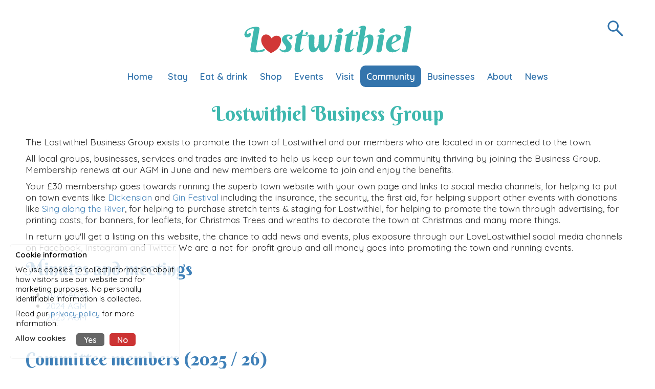

--- FILE ---
content_type: text/html; charset=UTF-8
request_url: https://www.lostwithiel.org.uk/community/local-groups/lostwithiel-business-group/
body_size: 15583
content:
<!DOCTYPE html>
<html lang="en-gb">
	<head>
		<meta name="viewport" content="width=device-width, minimum-scale=1.0, maximum-scale=1.0" /> 
		<meta name="apple-mobile-web-app-capable" content="yes" />
		<meta name="viewport" content="width=device-width" />
				<title>Lostwithiel Business Group : Lostwithiel</title>
		<meta property="og:title" content="Lostwithiel Business Group : Lostwithiel" />
				<base href="https://www.lostwithiel.org.uk/" />
				
				<meta property="og:image" content="https://www.lostwithiel.org.uk/images/site/lbg_logo.jpg">
				<meta http-equiv="Content-Type" content="text/html; charset=iso-8859-1" />
		<meta http-equiv="content-language" content="en" />
		
				
		<link rel="canonical" href="https://www.lostwithiel.org.uk/community/local-groups/lostwithiel-business-group/" />
		<link href="css/minify_all.php?v=32" property="stylesheet" rel="stylesheet" type="text/css" />
		<script nonce="x09AB/+Sb+7IDw/whLLNJwli+X42Zd3PPzdxGhEGb/Y=">
			// Define dataLayer and the gtag function.
			window.dataLayer = window.dataLayer || [];
			function gtag(){dataLayer.push(arguments);}

			// Set default consent to 'denied'
			gtag('consent', 'default', {
			  'ad_storage': 'denied',
			  'ad_user_data': 'denied',
			  'ad_personalization': 'denied',
			  'analytics_storage': 'denied'
			});
		</script>
					<script type="text/javascript" src="jscript/jscript.php?v=19" nonce="x09AB/+Sb+7IDw/whLLNJwli+X42Zd3PPzdxGhEGb/Y="></script>
			<script type="text/javascript" src="https://www.google.com/recaptcha/api.js" async defer nonce="x09AB/+Sb+7IDw/whLLNJwli+X42Zd3PPzdxGhEGb/Y="></script>
				<!-- Google Tag Manager -->
		<script nonce='x09AB/+Sb+7IDw/whLLNJwli+X42Zd3PPzdxGhEGb/Y='>(function(w,d,s,l,i){w[l]=w[l]||[];w[l].push({'gtm.start':
		new Date().getTime(),event:'gtm.js'});var f=d.getElementsByTagName(s)[0],
		j=d.createElement(s),dl=l!='dataLayer'?'&l='+l:'';j.async=true;j.src=
		'https://www.googletagmanager.com/gtm.js?id='+i+dl;f.parentNode.insertBefore(j,f);
		})(window,document,'script','dataLayer','GTM-5D46S3RW');</script>
		<!-- End Google Tag Manager -->
		<!-- Google tag (gtag.js) -->
		<script async src="https://www.googletagmanager.com/gtag/js?id=G-BX964405KV" nonce="x09AB/+Sb+7IDw/whLLNJwli+X42Zd3PPzdxGhEGb/Y="></script>
		<script nonce="x09AB/+Sb+7IDw/whLLNJwli+X42Zd3PPzdxGhEGb/Y=">
		  window.dataLayer = window.dataLayer || [];
		  function gtag(){dataLayer.push(arguments);}
		  gtag('js', new Date());

		  gtag('config', 'G-BX964405KV');
		</script>
				<script nonce="x09AB/+Sb+7IDw/whLLNJwli+X42Zd3PPzdxGhEGb/Y=">
			gtag('consent', 'update', {
			  'ad_storage': 'denied',
			  'ad_user_data': 'denied',
			  'ad_personalization': 'denied',
			  'analytics_storage': 'denied'
			});
		</script>
				<link rel="apple-touch-icon" sizes="180x180" href="/apple-touch-icon.png">
		<link rel="icon" type="image/png" sizes="32x32" href="/favicon-32x32.png">
		<link rel="icon" type="image/png" sizes="16x16" href="/favicon-16x16.png">
		<link rel="manifest" href="site.webmanifest">
		<link rel="mask-icon" href="/safari-pinned-tab.svg" color="#b91d47">
		<meta name="msapplication-TileColor" content="#2d89ef">
		<meta name="theme-color" content="#ffffff">
	</head>
	<body id="content_wrapper">
		<!-- Google Tag Manager (noscript) -->
		<noscript><iframe src="https://www.googletagmanager.com/ns.html?id=GTM-5D46S3RW"
		height="0" width="0" style="display:none;visibility:hidden"></iframe></noscript>
		<!-- End Google Tag Manager (noscript) -->
				<a name="top" class="hide">Top of page</a>
		<a href="#main" title="Skip navigation" class="hide">Skip navigation</a>
		<div id="main">
						<div id="top_bar" class="noprint top_lostwithiel-business-group top_bar_short">
				<a href="https://www.lostwithiel.org.uk/" id="top_logo" class="logo_lostwithiel-business-group">
					<svg version="1.1" id="Layer_1" xmlns="http://www.w3.org/2000/svg" xmlns:xlink="http://www.w3.org/1999/xlink" x="0px" y="0px"
	 width="289.13px" height="53.86px" viewBox="0 0 289.13 53.86" enable-background="new 0 0 289.13 53.86" xml:space="preserve">
<path fill-rule="evenodd" clip-rule="evenodd" fill="#FFFFFF" d="M206.23,1.966c0.333,0.247,0.754,0.181,1.121,0.316
	c1.709,0.63,2.361,2.069,1.966,4.28c-0.891,4.976-1.765,9.955-2.644,14.933c-0.016,0.093-0.01,0.189-0.021,0.439
	c0.951-0.974,1.846-1.837,2.845-2.58c1.977-1.469,4.061-2.616,6.644-2.546c3,0.082,4.893,1.595,5.534,4.539
	c0.524,2.404,0.415,4.828,0.127,7.242c-0.404,3.372-1.017,6.704-2.261,9.888c-1.186,3.036-2.738,5.85-5.106,8.142
	c-2.803,2.714-6.087,4.417-10.03,4.714c-0.108,0.008-0.213,0.077-0.318,0.117c-0.049,0-0.096,0-0.144,0
	c-0.231-0.369-0.101-0.787-0.154-1.18c-0.033-0.246,0.159-0.238,0.315-0.283c2.287-0.662,3.627-2.316,4.584-4.373
	c1.391-2.986,2.159-6.161,2.83-9.364c0.58-2.766,1.122-5.54,1.369-8.359c0.137-1.564,0.221-3.142-0.226-4.679
	c-0.457-1.571-1.913-2.178-3.37-1.419c-1.374,0.715-2.421,1.853-3.122,3.151c-0.494,0.914-0.464,2.113-0.653,3.188
	c-0.921,5.235-1.84,10.472-2.752,15.708c-0.328,1.883-1.567,2.793-3.332,3.104c-1.176,0.207-2.365,0.235-3.538-0.058
	c-1.705-0.426-2.378-1.447-2.077-3.147c1.357-7.664,2.723-15.328,4.079-22.992c0.815-4.604,1.628-9.207,2.425-13.813
	c0.104-0.597,0.076-1.241-0.488-1.613c-0.643-0.424-1.314-0.205-1.966,0.092c-0.215,0.098-0.406,0.493-0.716,0.121
	c-0.285-0.341-0.431-0.593,0.08-0.931c1.926-1.271,3.969-2.216,6.278-2.518c0.054-0.007,0.099-0.078,0.147-0.119
	C204.515,1.966,205.373,1.966,206.23,1.966z"/>
<path fill-rule="evenodd" clip-rule="evenodd" fill="#FFFFFF" d="M3,16.554c0.308-0.663,0.279-1.403,0.497-2.092
	c1.113-3.528,3.571-5.88,6.697-7.61c3.553-1.966,7.405-2.879,11.448-3.051c1.477-0.063,2.948-0.084,4.393,0.286
	c0.342,0.087,0.683,0.2,1.004,0.346c1.375,0.625,1.923,1.604,1.663,3.105c-0.812,4.676-1.653,9.347-2.479,14.021
	c-0.735,4.16-1.464,8.321-2.195,12.482c-0.361,2.057-0.718,4.115-1.085,6.171c-0.105,0.593-0.126,1.192-0.044,1.778
	c0.156,1.116,1.116,1.75,2.591,1.888c3.348,0.313,6.436-0.583,9.437-1.935c0.493-0.222,0.971-0.5,1.539-0.506
	c0.728-0.007,1.101,0.368,1.079,1.096c-0.051,1.693-0.646,2.468-2.286,2.973c-3.039,0.936-6.162,1.34-9.326,1.516
	c-2.783,0.155-5.562,0.182-8.337-0.141c-0.71-0.082-1.409-0.214-2.083-0.449c-1.782-0.623-2.528-1.807-2.405-3.715
	c0.156-2.402,0.724-4.737,1.125-7.099c0.76-4.47,1.565-8.931,2.353-13.395c0.791-4.488,1.571-8.977,2.381-13.461
	c0.326-1.808-0.206-2.462-2.011-2.19c-2.967,0.448-5.662,1.568-7.948,3.549C8,10.994,7.26,12.063,7.055,13.424
	c-0.121,0.802-0.116,1.606,0.616,2.139c0.708,0.515,1.457,0.269,2.155-0.071c0.425-0.207,0.831-0.464,1.21-0.747
	c1.509-1.122,2.945,0.128,3,1.568c0.082,2.12-1.19,4.083-3.271,4.974c-1.33,0.569-2.699,0.711-4.113,0.402
	c-1.91-0.417-3.168-1.831-3.505-3.93C3.126,17.633,3.203,17.462,3,17.412C3,17.126,3,16.84,3,16.554z"/>
<path fill-rule="evenodd" clip-rule="evenodd" fill="#FFFFFF" d="M286.465,5.828c-0.396,1.183-0.49,2.427-0.709,3.644
	c-0.949,5.277-1.875,10.558-2.807,15.839c-0.881,4.999-1.759,10-2.636,15c-0.205,1.168-0.415,2.336-0.6,3.508
	c-0.284,1.805-1.479,2.678-3.133,3.055c-1.239,0.283-2.499,0.327-3.744,0.036c-1.74-0.408-2.388-1.368-2.081-3.117
	c1.063-6.052,2.15-12.099,3.218-18.149c1.026-5.817,2.038-11.637,3.057-17.457c0.058-0.327,0.098-0.657,0.171-0.98
	c0.159-0.703,0.214-1.431-0.432-1.883c-0.652-0.457-1.363-0.209-2.021,0.134c-0.226,0.118-0.431,0.409-0.709,0.025
	c-0.27-0.369-0.299-0.588,0.139-0.879c1.922-1.276,3.968-2.216,6.275-2.518c0.054-0.007,0.099-0.078,0.147-0.119
	c0.763,0,1.526,0,2.288,0c0.597,0.197,1.23,0.225,1.817,0.502c1.022,0.483,1.435,1.377,1.759,2.358
	C286.465,5.16,286.465,5.494,286.465,5.828z"/>
<path fill-rule="evenodd" clip-rule="evenodd" fill="#D13837" class="heart" d="M49.153,23.506c1.107-1.255,2.271-2.258,3.55-3.144
	c3.467-2.398,7.769-1.601,10.007,0.029c1.774,1.292,2.517,3.127,2.644,5.23c0.284,4.696-1.398,8.801-3.882,12.663
	c-2.301,3.576-5.635,5.952-9.234,8.021c-1.194,0.687-2.426,1.31-3.639,1.964c-0.259,0.141-0.48,0.217-0.784,0.028
	c-5.504-3.419-10.411-7.441-13.708-13.171c-1.884-3.274-2.828-6.704-2.384-10.511c0.442-3.792,3.076-7.048,6.606-7.686
	c3.096-0.559,5.764,0.527,8.051,2.602C47.575,20.617,48.468,21.93,49.153,23.506z"/>
<path fill-rule="evenodd" clip-rule="evenodd" fill="#FFFFFF" d="M129.374,39.114c-1.055,1.786-2.142,3.428-3.526,4.844
	c-1.54,1.574-3.26,2.848-5.54,3.109c-2.475,0.285-4.416-0.586-5.787-2.686c-1.227-1.879-1.673-4.015-1.958-6.183
	c-0.543-4.128-0.329-8.265-0.051-12.402c0.092-1.376,0.261-2.75,0.186-4.135c-0.087-1.63-1.095-2.199-2.503-1.357
	c-0.438,0.262-0.67,0.304-0.936-0.187c-0.153-0.284-0.116-0.39,0.129-0.557c2.424-1.647,5.025-2.747,8.019-2.725
	c2.78,0.021,4.458,1.587,4.563,4.369c0.087,2.31-0.202,4.611-0.25,6.918c-0.058,2.783-0.193,5.568,0.122,8.348
	c0.102,0.899,0.243,1.791,0.598,2.628c0.463,1.091,1.306,1.334,2.296,0.675c0.851-0.565,1.435-1.38,1.981-2.221
	c0.816-1.257,1.47-2.596,2.031-3.982c0.353-0.872,0.158-1.791,0.212-2.684c0.195-3.182,0.292-6.37,0.479-9.552
	c0.172-2.923,1.872-4.477,4.816-4.495c0.286-0.001,0.572-0.002,0.858,0c2.493,0.018,3.56,1.056,3.605,3.562
	c0.042,2.263-0.193,4.518-0.224,6.779c-0.049,3.636-0.347,7.284,0.371,10.895c0.023,0.116,0.053,0.231,0.086,0.345
	c0.211,0.712,0.399,1.497,1.239,1.682c0.837,0.186,1.455-0.361,1.974-0.923c1.225-1.326,2.025-2.918,2.712-4.568
	c1.348-3.235,2.216-6.606,2.67-10.073c0.221-1.681,0.068-3.371-0.404-5.02c-0.332-1.157-0.09-1.674,0.981-2.174
	c0.739-0.345,1.519-0.524,2.345-0.507c1.123,0.023,1.498,0.367,1.559,1.476c0.102,1.895-0.23,3.75-0.602,5.586
	c-1.115,5.514-2.897,10.798-5.709,15.694c-1.444,2.514-3.176,4.8-5.671,6.394c-2.885,1.843-6.386,1.452-8.339-0.927
	c-0.922-1.123-1.457-2.438-1.836-3.821C129.69,40.576,129.556,39.9,129.374,39.114z"/>
<path fill-rule="evenodd" clip-rule="evenodd" fill="#FFFFFF" d="M102.952,8.81c-0.473,2.644-0.928,5.214-1.394,7.782
	c-0.081,0.444-0.061,0.699,0.526,0.668c1.711-0.089,3.43,0.109,5.139-0.123c0.141-0.019,0.294-0.011,0.421-0.064
	c0.277-0.115,0.667-0.166,0.699-0.524c0.031-0.349-0.35-0.397-0.593-0.519c-0.916-0.457-1.088-0.846-0.792-1.833
	c0.307-1.025,1.387-1.674,2.45-1.473c0.919,0.174,1.51,1.096,1.404,2.192c-0.258,2.683-2.12,4.438-4.806,4.495
	c-1.453,0.031-2.907,0.036-4.36,0.014c-0.447-0.007-0.608,0.124-0.687,0.573c-1.116,6.407-2.255,12.809-3.385,19.214
	c-0.12,0.678-0.26,1.356-0.313,2.041c-0.105,1.354,0.783,2.096,2.112,1.807c1.352-0.294,2.234-1.248,2.971-2.299
	c0.372-0.531,0.639-0.358,1.02-0.17c0.207,0.103,0.265,0.207,0.125,0.435c-1.536,2.513-3.415,4.645-6.336,5.555
	c-1.846,0.574-3.734,0.696-5.617,0.154c-1.965-0.564-3.244-2.266-3.321-4.316c-0.063-1.685,0.384-3.3,0.664-4.935
	c0.861-5.029,1.765-10.052,2.651-15.078c0.148-0.841,0.277-1.686,0.44-2.524c0.068-0.352-0.029-0.462-0.385-0.452
	c-0.738,0.021-1.478-0.006-2.216,0.011c-0.346,0.008-0.537-0.037-0.433-0.461c0.125-0.506,0.086-1.082,0.317-1.523
	c0.249-0.474,0.882-0.27,1.339-0.384c4.452-1.112,7.783-3.609,9.724-7.83c0.134-0.293,0.266-0.457,0.621-0.44
	C101.58,8.832,102.222,8.81,102.952,8.81z"/>
<path fill-rule="evenodd" clip-rule="evenodd" fill="#FFFFFF" d="M188.045,8.81c-0.457,2.578-0.898,5.095-1.354,7.609
	c-0.15,0.831-0.166,0.845,0.67,0.825c1.666-0.042,3.336,0.129,4.996-0.114c0.232-0.034,0.465-0.091,0.685-0.173
	c0.2-0.076,0.421-0.206,0.409-0.442c-0.01-0.186-0.197-0.293-0.376-0.388c-1.083-0.571-1.268-0.85-1.118-1.626
	c0.195-1.009,0.939-1.696,1.943-1.792c1.254-0.12,2.12,0.815,2.016,2.174c-0.203,2.644-2.117,4.471-4.777,4.528
	c-1.477,0.032-2.955,0.032-4.432,0.016c-0.412-0.004-0.573,0.117-0.646,0.538c-1.172,6.71-2.361,13.418-3.544,20.126
	c-0.07,0.397-0.142,0.799-0.163,1.2c-0.069,1.321,0.792,2.052,2.085,1.778c1.38-0.292,2.273-1.265,3.025-2.338
	c0.356-0.51,0.602-0.334,0.968-0.154c0.244,0.121,0.292,0.221,0.133,0.479c-1.488,2.421-3.285,4.492-6.082,5.44
	c-1.912,0.647-3.857,0.794-5.814,0.241c-2.014-0.567-3.285-2.266-3.355-4.356c-0.057-1.66,0.382-3.253,0.654-4.865
	c0.717-4.235,1.484-8.463,2.232-12.693c0.27-1.519,0.531-3.039,0.826-4.553c0.115-0.588,0.098-0.941-0.668-0.849
	c-0.563,0.069-1.147-0.036-1.713,0.027c-0.639,0.071-0.675-0.217-0.59-0.719c0.232-1.358,0.229-1.327,1.532-1.64
	c4.481-1.079,7.856-3.566,9.809-7.819c0.148-0.323,0.3-0.488,0.679-0.469C186.713,8.833,187.354,8.81,188.045,8.81z"/>
<path fill-rule="evenodd" clip-rule="evenodd" fill="#FFFFFF" d="M77.172,16.83c1.676,0.009,3.325,0.186,4.874,0.875
	c2.22,0.986,3.155,3.003,2.468,5.266c-0.557,1.835-2.733,2.842-4.487,2.076c-1.098-0.48-1.302-1.968-0.389-2.863
	c0.344-0.337,0.771-0.551,1.196-0.765c0.318-0.161,0.687-0.292,0.655-0.743c-0.031-0.438-0.287-0.756-0.66-0.959
	c-0.848-0.462-1.772-0.542-2.703-0.409c-2.891,0.417-3.792,3.471-2.527,5.391c1.214,1.843,2.746,3.401,4.185,5.045
	c1.452,1.658,2.829,3.413,3.268,5.602c0.719,3.584-0.487,6.636-3.197,9.016c-2.631,2.31-5.844,2.975-9.246,2.705
	c-3.337-0.265-5.923-1.873-7.714-4.72c-0.188-0.298-0.56-0.629,0.041-0.902c0.407-0.186,0.686-0.765,1.256-0.05
	c2.018,2.527,5.083,3.094,7.7,1.522c1.861-1.117,2.547-3.259,1.674-5.247c-0.822-1.871-2.142-3.412-3.355-5.022
	c-1.306-1.733-2.521-3.523-3.099-5.644c-0.839-3.078,0.588-6.459,3.442-8.33C72.566,17.354,74.793,16.823,77.172,16.83z"/>
<path fill-rule="evenodd" clip-rule="evenodd" fill="#FFFFFF" d="M164.777,16.819c0.365-0.039,1.029,0.05,1.674,0.209
	c1.852,0.456,2.738,1.85,2.414,3.905c-0.399,2.53-0.869,5.049-1.313,7.572c-0.835,4.742-1.673,9.484-2.509,14.227
	c-0.065,0.374-0.119,0.75-0.18,1.125c-0.271,1.692-1.369,2.595-2.933,3.015c-1.257,0.337-2.542,0.357-3.819,0.121
	c-1.722-0.318-2.505-1.399-2.206-3.118c0.864-4.979,1.762-9.95,2.644-14.926c0.402-2.266,0.798-4.532,1.195-6.798
	c0.016-0.094,0.021-0.189,0.03-0.284c0.065-0.625,0.152-1.306-0.448-1.693c-0.635-0.409-1.36-0.29-1.944,0.141
	c-0.517,0.38-0.714,0.155-0.968-0.269c-0.146-0.244-0.048-0.333,0.123-0.451C158.93,17.948,161.513,16.856,164.777,16.819z"/>
<path fill-rule="evenodd" clip-rule="evenodd" fill="#FFFFFF" d="M165.033,14.428c-1.543-0.073-2.847-0.496-3.688-1.788
	c-0.811-1.245-0.574-2.896,0.547-4.279c1.32-1.629,4.002-2.441,6.002-1.817c2.355,0.735,3.291,3.135,1.983,5.232
	C168.756,13.576,167.02,14.322,165.033,14.428z"/>
<path fill-rule="evenodd" clip-rule="evenodd" fill="#FFFFFF" d="M243.417,35.881c-0.009-9.762,7.116-17.253,15.853-18.858
	c2.435-0.447,4.891-0.341,7.176,0.806c2.895,1.454,3.433,4.846,1.219,7.223c-1.302,1.397-2.994,2.156-4.617,3.034
	c-3.188,1.726-6.39,3.424-9.596,5.114c-0.419,0.222-0.619,0.474-0.648,0.969c-0.204,3.415,1.492,7.261,4.798,8.458
	c2.327,0.842,4.539,0.42,6.628-0.786c0.759-0.438,1.488-0.938,2.178-1.479c0.369-0.288,0.508-0.114,0.734,0.128
	c0.239,0.255,0.347,0.425,0.037,0.746c-3.009,3.125-6.56,5.233-10.926,5.724c-2.787,0.313-5.52,0.042-7.988-1.451
	c-3.101-1.874-4.48-4.783-4.841-8.271C243.377,36.79,243.417,36.334,243.417,35.881z M253.075,30.965
	c2.33-1.224,4.506-2.363,6.677-3.511c0.424-0.224,0.811-0.51,1.011-0.967c0.749-1.714,0.94-3.47,0.241-5.239
	c-0.492-1.246-1.438-1.632-2.705-1.196c-0.359,0.124-0.689,0.306-0.991,0.546c-1.313,1.045-2.009,2.489-2.591,4.004
	C253.943,26.611,253.418,28.685,253.075,30.965z"/>
<path fill-rule="evenodd" clip-rule="evenodd" fill="#FFFFFF" d="M240.137,20.238c-0.134,1.706-0.508,3.375-0.8,5.057
	c-0.872,5.025-1.762,10.047-2.644,15.07c-0.205,1.168-0.415,2.336-0.607,3.506c-0.273,1.662-1.348,2.563-2.877,2.987
	c-1.277,0.353-2.588,0.378-3.889,0.13c-1.722-0.327-2.492-1.411-2.191-3.13c0.92-5.257,1.867-10.509,2.801-15.764
	c0.348-1.962,0.689-3.925,1.033-5.888c0.012-0.07,0.01-0.143,0.018-0.213c0.08-0.667,0.215-1.403-0.445-1.826
	s-1.393-0.254-2.006,0.188c-0.412,0.296-0.594,0.163-0.824-0.201c-0.18-0.284-0.164-0.41,0.126-0.608
	c2.571-1.757,5.348-2.854,8.521-2.703c0.787,0.037,1.555,0.17,2.256,0.559C239.723,18.021,240.202,18.979,240.137,20.238z"/>
<path fill-rule="evenodd" clip-rule="evenodd" fill="#FFFFFF" d="M235.807,14.407c-1.095-0.052-2.397-0.475-3.238-1.768
	c-0.809-1.244-0.571-2.899,0.549-4.279c1.32-1.628,4.004-2.439,6.002-1.815c2.355,0.735,3.261,3.119,1.99,5.238
	C240.165,13.36,238.176,14.419,235.807,14.407z"/>
</svg>
				</a>
								<button id="mobile_menu" class="hamburger mobile_only hamburger_lostwithiel-business-group hamburger--squeeze" type="button">
				  <span class="hamburger-box">
				    <span class="hamburger-inner"><span class="hide">Navigation</span></span>
				  </span>
				</button>
				<div id="top_nav_search" class="noprint search_lostwithiel-business-group">
					<svg id="top_nav_search_btn" version="1.1" id="Layer_1" xmlns="http://www.w3.org/2000/svg" xmlns:xlink="http://www.w3.org/1999/xlink" x="0px" y="0px"
						 width="141.73px" height="141.73px" viewBox="0 0 141.73 141.73" enable-background="new 0 0 141.73 141.73" xml:space="preserve">
					<path d="M108.555,102.83L81.99,76.265c3.589-4.687,5.727-10.544,5.727-16.904c0-15.372-12.462-27.833-27.833-27.833
						c-15.372,0-27.834,12.461-27.834,27.833s12.462,27.834,27.834,27.834c5.823,0,11.227-1.791,15.695-4.849l26.729,26.729
						c1.592,1.592,4.28,1.483,6.005-0.241S110.146,104.421,108.555,102.83z M39.55,59.361c0-11.23,9.104-20.333,20.334-20.333
						s20.333,9.104,20.333,20.333c0,11.229-9.104,20.334-20.333,20.334S39.55,70.59,39.55,59.361z"/>
					</svg>
					<form action="https://www.lostwithiel.org.uk/search/" method="post" id="search_form" class="user_form">
						<input type="hidden" name="process" value="true"  />
				    <input type="text" class="input_box_med" name="search" id="q" placeholder="Search this site"  />
						<input type="submit" id="search_submit" value="Go" class="button" />
					</form>
				</div>
				<div id="navigation" class="navigation_lostwithiel-business-group">
					<ul id="nav">
						<li class="nav_container"><a href="https://www.lostwithiel.org.uk/" title="Home" id="nav_home" class="nav_item"><span>Home</span></a></li>
						<li class="nav_container"><a href="https://www.lostwithiel.org.uk/where-to-stay/" id="nav_where-to-stay" class="nav_item">
					<span>Stay</span><span class='subnav_arrow'><!-- --></span></a><ul id='nav_where-to-stay_dd' class='dd_nav_box'><li class='dd_nav_item'><h4>Self Catering</h4><a href="https://www.lostwithiel.org.uk/business/bluebell-retreat-brunel-two">Bluebell Retreat (Brunel Two)</a><a href="https://www.lostwithiel.org.uk/business/cider-mill-glamping">Cider Mill Glamping</a><a href="https://www.lostwithiel.org.uk/business/duchy-of-cornwall-holiday-cottages">Duchy of Cornwall Holiday Cottages</a><a href="https://www.lostwithiel.org.uk/business/eden-valley-holiday-park">Eden Valley Holiday Park</a><a href="https://www.lostwithiel.org.uk/business/lanwithan-cottages">Lanwithan Cottages</a><a href="https://www.lostwithiel.org.uk/business/lost-in-canvas">Lost in Canvas</a><a href="https://www.lostwithiel.org.uk/business/puddle-farm">Puddle Farm</a><a href="https://www.lostwithiel.org.uk/business/sidings-at-brunel-two">Sidings at Brunel Two</a><a href="https://www.lostwithiel.org.uk/business/the-moorings">The Moorings</a><a href="https://www.lostwithiel.org.uk/business/tredethick-farm-cottages">Tredethick Farm Cottages</a></li><li class='dd_nav_item'><h4>Hotels and Pubs</h4><a href="https://www.lostwithiel.org.uk/business/earl-of-chatham">Earl of Chatham</a><a href="https://www.lostwithiel.org.uk/business/royal-oak-inn">Royal Oak Inn</a></li><li class='dd_nav_item'><h4>Bed and Breakfast</h4><a href="https://www.lostwithiel.org.uk/business/penrose-bb">Penrose B&B</a></li><li class='dd_nav_item'><h4>Accessible</h4><a href="https://www.lostwithiel.org.uk/business/a-little-bit-of-heaven">A little bit of heaven</a></li></ul></li><li class="nav_container"><a href="https://www.lostwithiel.org.uk/eat-and-drink/" id="nav_eat-and-drink" class="nav_item">
					<span>Eat &amp; drink</span><span class='subnav_arrow'><!-- --></span></a><ul id='nav_eat-and-drink_dd' class='dd_nav_box'><li class='dd_nav_item'><h4>Pubs and Wine Bars</h4><a href="https://www.lostwithiel.org.uk/business/earl-of-chatham">Earl of Chatham</a><a href="https://www.lostwithiel.org.uk/business/royal-oak-inn">Royal Oak Inn</a></li><li class='dd_nav_item'><h4>Cafes</h4><a href="https://www.lostwithiel.org.uk/business/duchy-of-cornwall-nursery--cafe">Duchy of Cornwall Nursery & Cafe</a><a href="https://www.lostwithiel.org.uk/business/lostwithiel-community-centre">Lostwithiel Community Centre</a><a href="https://www.lostwithiel.org.uk/business/q-street-coffee">Q Street Coffee</a><a href="https://www.lostwithiel.org.uk/business/the-brew-box">The Brew Box</a></li><li class='dd_nav_item'><h4>Restaurants</h4><a href="https://www.lostwithiel.org.uk/business/asquiths-restaurant">Asquiths Restaurant</a><a href="https://www.lostwithiel.org.uk/business/sunny-spice-lostwithel">Sunny Spice Lostwithel</a></li><li class='dd_nav_item'><h4>Takeaway</h4><a href="https://www.lostwithiel.org.uk/business/bellamama-deli">Bellamama Deli</a><a href="https://www.lostwithiel.org.uk/business/big-pan-parties">Big Pan Parties</a><a href="https://www.lostwithiel.org.uk/business/sunny-spice-lostwithel">Sunny Spice Lostwithel</a><a href="https://www.lostwithiel.org.uk/business/the-brew-box">The Brew Box</a><a href="https://www.lostwithiel.org.uk/business/the-little-ice-cream-shop">The Little Ice Cream Shop</a></li><li class='dd_nav_item'><h4>Food and Drink Producers</h4><a href="https://www.lostwithiel.org.uk/business/big-pan-parties">Big Pan Parties</a><a href="https://www.lostwithiel.org.uk/business/colwith-farm-distillery">Colwith Farm Distillery</a><a href="https://www.lostwithiel.org.uk/business/experience-wine">Experience Wine</a><a href="https://www.lostwithiel.org.uk/business/fowey-valley-cidery--distillery">Fowey Valley Cidery & Distillery</a><a href="https://www.lostwithiel.org.uk/business/gillyflower-farm">Gillyflower Farm</a><a href="https://www.lostwithiel.org.uk/business/kernow-forno">Kernow Forno</a><a href="https://www.lostwithiel.org.uk/business/puddle-farm">Puddle Farm</a><a href="https://www.lostwithiel.org.uk/business/trewithen-dairy">Trewithen Dairy</a></li></ul></li><li class="nav_container"><a href="https://www.lostwithiel.org.uk/go-shopping/" id="nav_go-shopping" class="nav_item">
					<span>Shop</span><span class='subnav_arrow'><!-- --></span></a><ul id='nav_go-shopping_dd' class='dd_nav_box'><li class='dd_nav_item'><h4>Antiques and Vintage</h4><a href="https://www.lostwithiel.org.uk/business/dower-house-antiques-and-interiors">Dower House Antiques and Interiors</a><a href="https://www.lostwithiel.org.uk/business/jefferys-auctions">Jefferys Auctions</a><a href="https://www.lostwithiel.org.uk/business/s-w-removals--storage--chez-nous-antiques">S W Removals & Storage / Chez Nous Antiques</a><a href="https://www.lostwithiel.org.uk/business/stick-antiques-and-vintage">Stick Antiques and Vintage</a><a href="https://www.lostwithiel.org.uk/business/uzella-court-antiques-centre">Uzella Court Antiques Centre</a></li><li class='dd_nav_item'><h4>Clothes and Gifts</h4><a href="https://www.lostwithiel.org.uk/business/alice-in-scandiland">Alice in Scandiland</a><a href="https://www.lostwithiel.org.uk/business/anns-gallery">Ann's Gallery</a><a href="https://www.lostwithiel.org.uk/business/choughs">Choughs</a><a href="https://www.lostwithiel.org.uk/business/lilyboo">LilyBoo</a><a href="https://www.lostwithiel.org.uk/business/romantic-englishwoman">Romantic Englishwoman</a></li><li class='dd_nav_item'><h4>Artists and Makers</h4><a href="https://www.lostwithiel.org.uk/business/choughs">Choughs</a><a href="https://www.lostwithiel.org.uk/business/elaine-foster-gandey-art">Elaine Foster-Gandey Art</a><a href="https://www.lostwithiel.org.uk/business/hagstone-pottery">Hagstone Pottery</a><a href="https://www.lostwithiel.org.uk/business/jane-walker-studio">Jane Walker Studio</a><a href="https://www.lostwithiel.org.uk/business/lambs">Lambs</a><a href="https://www.lostwithiel.org.uk/business/lilyboo">LilyBoo</a><a href="https://www.lostwithiel.org.uk/business/molesworth-and-bird">Molesworth and Bird</a><a href="https://www.lostwithiel.org.uk/business/richard-e-bennett-artist">Richard E Bennett Artist</a><a href="https://www.lostwithiel.org.uk/business/roberta-hopkins-studio">Roberta Hopkins Studio</a><a href="https://www.lostwithiel.org.uk/business/sarah-barker-art">Sarah Barker Art</a><a href="https://www.lostwithiel.org.uk/business/some-odd-pages-book-arts--bindery">Some Odd Pages Book Arts & Bindery</a></li><li class='dd_nav_item'><h4>Home and Garden</h4><a href="https://www.lostwithiel.org.uk/business/alice-in-scandiland">Alice in Scandiland</a><a href="https://www.lostwithiel.org.uk/business/carpet-gallery">Carpet Gallery</a><a href="https://www.lostwithiel.org.uk/business/duchy-of-cornwall-nursery--cafe">Duchy of Cornwall Nursery & Cafe</a><a href="https://www.lostwithiel.org.uk/business/fawen">Fawen</a><a href="https://www.lostwithiel.org.uk/business/homefront-haberdashery">Homefront Haberdashery</a><a href="https://www.lostwithiel.org.uk/business/romantic-englishwoman">Romantic Englishwoman</a><a href="https://www.lostwithiel.org.uk/business/the-garden-gate-flower-company">The Garden Gate Flower Company</a></li><li class='dd_nav_item'><h4>Health and Beauty</h4><a href="https://www.lostwithiel.org.uk/business/carriage-works-lostwithiel-dental">Carriage Works Lostwithiel Dental</a><a href="https://www.lostwithiel.org.uk/business/hair-gallery">Hair Gallery</a><a href="https://www.lostwithiel.org.uk/business/mountchase-pharmacy">Mountchase Pharmacy</a><a href="https://www.lostwithiel.org.uk/business/new-you-beauty">New You Beauty</a><a href="https://www.lostwithiel.org.uk/business/north-street-beauty">North Street Beauty</a></li><li class='dd_nav_item'><h4>Food, Drink and Convenience</h4><a href="https://www.lostwithiel.org.uk/business/bellamama-deli">Bellamama Deli</a><a href="https://www.lostwithiel.org.uk/business/penhaligons-newsagents">Penhaligons Newsagents</a><a href="https://www.lostwithiel.org.uk/business/the-little-ice-cream-shop">The Little Ice Cream Shop</a></li></ul></li><li class="nav_container"><a href="https://www.lostwithiel.org.uk/whats-on/" id="nav_whats-on" class="nav_item">
					<span>Events</span><span class='subnav_arrow'><!-- --></span></a><ul id='nav_whats-on_dd' class='dd_nav_box'><li class='dd_nav_item'><h4>Festivals and Events</h4><a href='https://www.lostwithiel.org.uk/whats-on/lost-in-art/' title="Lost In Art">Lost In Art</a><a href='https://www.lostwithiel.org.uk/whats-on/gin-festival/' title="Gin Festival">Gin Festival</a><a href='https://www.lostwithiel.org.uk/whats-on/carnival-week/' title="Carnival week">Carnival week</a><a href='https://www.lostwithiel.org.uk/whats-on/singalong-the-river/' title="Singalong the River">Singalong the River</a><a href='https://www.lostwithiel.org.uk/whats-on/dickensian-evening/' title="Dickensian Evening">Dickensian Evening</a><a href='https://www.lostwithiel.org.uk/whats-on/advent-window-trail/' title="Advent Window Trail">Advent Window Trail</a><a href='https://www.lostwithiel.org.uk/whats-on/new-years-eve-giants/' title="New Year&#039;s Eve Giants">New Year&#039;s Eve Giants</a><a href="https://www.lostwithiel.org.uk/business/lostfest">LostFest</a><a href="https://www.lostwithiel.org.uk/business/lostwithiel-christmas-pageant">Lostwithiel Christmas Pageant</a><a href="https://www.lostwithiel.org.uk/business/lostwithiel-concert-series">Lostwithiel Concert Series</a></li></ul></li><li class="nav_container"><a href="https://www.lostwithiel.org.uk/see-and-do/" id="nav_see-and-do" class="nav_item">
					<span>Visit</span><span class='subnav_arrow'><!-- --></span></a><ul id='nav_see-and-do_dd' class='dd_nav_box'><li class='dd_nav_item'><h4>Visitor guide</h4><a href='https://www.lostwithiel.org.uk/see-and-do/history/' title="History">History</a><a href='https://www.lostwithiel.org.uk/see-and-do/exploring-the-town/' title="Exploring the town">Exploring the town</a><a href='https://www.lostwithiel.org.uk/see-and-do/regular-events/' title="Fairs and markets">Fairs and markets</a><a href='https://www.lostwithiel.org.uk/see-and-do/walks-and-paths/' title="Walks and paths">Walks and paths</a><a href='https://www.lostwithiel.org.uk/see-and-do/nearby-beaches/' title="Nearby beaches">Nearby beaches</a><a href='https://www.lostwithiel.org.uk/see-and-do/in-the-area/' title="In the area">In the area</a><a href='https://www.lostwithiel.org.uk/see-and-do/cycling/' title="Cycling">Cycling</a><a href='https://www.lostwithiel.org.uk/see-and-do/rainy-days/' title="Rainy days">Rainy days</a></li><li class='dd_nav_item'><h4>Tours and Attractions</h4><a href="https://www.lostwithiel.org.uk/business/boconnoc-house-and-estate">Boconnoc House and Estate</a><a href="https://www.lostwithiel.org.uk/business/colwith-farm-distillery">Colwith Farm Distillery</a><a href="https://www.lostwithiel.org.uk/business/fowey-valley-cidery--distillery">Fowey Valley Cidery & Distillery</a><a href="https://www.lostwithiel.org.uk/business/gillyflower-farm">Gillyflower Farm</a><a href="https://www.lostwithiel.org.uk/business/lostfest">LostFest</a><a href="https://www.lostwithiel.org.uk/business/lostwithiel-concert-series">Lostwithiel Concert Series</a><a href="https://www.lostwithiel.org.uk/business/lostwithiel-museum">Lostwithiel Museum</a></li><li class='dd_nav_item'><h4>Education, Courses and Classes</h4><a href="https://www.lostwithiel.org.uk/business/elaine-foster-gandey-art">Elaine Foster-Gandey Art</a><a href="https://www.lostwithiel.org.uk/business/hagstone-pottery">Hagstone Pottery</a><a href="https://www.lostwithiel.org.uk/business/john-scott--social-research--local-transport-action">John Scott - Social Research & Local Transport Action</a><a href="https://www.lostwithiel.org.uk/business/kate-mooney-school-of-dance">Kate Mooney School of Dance</a><a href="https://www.lostwithiel.org.uk/business/molesworth-and-bird">Molesworth and Bird</a><a href="https://www.lostwithiel.org.uk/business/roberta-hopkins-studio">Roberta Hopkins Studio</a></li></ul></li><li class="nav_container"><a href="https://www.lostwithiel.org.uk/community/" id="nav_community" class="nav_item_active">
					<span>Community</span><span class='subnav_arrow'><!-- --></span></a><ul id='nav_community_dd' class='dd_nav_box'><li class='dd_nav_item'><h4>Local groups</h4><a href='https://www.lostwithiel.org.uk/community/community-groups/' title="Local groups directory">Local groups directory</a><a href='https://www.lostwithiel.org.uk/community/lostwithiel-business-group/' title="Lostwithiel Business Group">Lostwithiel Business Group</a><a href='https://www.lostwithiel.org.uk/community/forum/' title="Lostwithiel Forum">Lostwithiel Forum</a><a href="https://www.lostwithiel.org.uk/business/boconnoc-cricket-club">Boconnoc Cricket Club</a><a href="https://www.lostwithiel.org.uk/business/john-scott--social-research--local-transport-action">John Scott - Social Research & Local Transport Action</a><a href="https://www.lostwithiel.org.uk/business/lostwithiel-christmas-pageant">Lostwithiel Christmas Pageant</a><a href="https://www.lostwithiel.org.uk/business/lostwithiel-environmental-action-forum">Lostwithiel Environmental Action Forum</a><a href="https://www.lostwithiel.org.uk/business/lostwithiel-garden-society">Lostwithiel Garden Society</a><a href="https://www.lostwithiel.org.uk/business/lostwithiel-twinning-association">Lostwithiel Twinning Association</a></li><li class='dd_nav_item'><h4>Charities</h4><a href="https://www.lostwithiel.org.uk/business/lostwithiel-environmental-action-forum">Lostwithiel Environmental Action Forum</a><a href="https://www.lostwithiel.org.uk/business/lostwithiel-museum">Lostwithiel Museum</a><a href="https://www.lostwithiel.org.uk/business/rotary-club-of-lostwithiel">Rotary Club of Lostwithiel</a><a href="https://www.lostwithiel.org.uk/business/the-friends-of-st-bartholomews-church">The Friends of St Bartholomew's Church</a></li><li class='dd_nav_item'><h4>Venues</h4><a href="https://www.lostwithiel.org.uk/business/lostwithiel-community-centre">Lostwithiel Community Centre</a><a href="https://www.lostwithiel.org.uk/business/lostwithiel-social-club">Lostwithiel Social club</a><a href="https://www.lostwithiel.org.uk/business/lostwithiel-stannary-creative-spaces">Lostwithiel Stannary Creative Spaces</a><a href="https://www.lostwithiel.org.uk/business/st-bartholomews-church-hall">St Bartholomew's Church Hall</a><a href="https://www.lostwithiel.org.uk/business/the-red-store-lerryn">The Red Store, Lerryn</a></li></ul></li><li class="nav_container"><a href="https://www.lostwithiel.org.uk/services/" id="nav_services" class="nav_item">
					<span>Businesses</span><span class='subnav_arrow'><!-- --></span></a><ul id='nav_services_dd' class='dd_nav_box'><li class='dd_nav_item'><h4>Legal and Property</h4><a href="https://www.lostwithiel.org.uk/business/a-p-bassett-solicitors">A P Bassett Solicitors</a><a href="https://www.lostwithiel.org.uk/business/jefferys-estate-agents">Jefferys Estate Agents</a><a href="https://www.lostwithiel.org.uk/business/lantic-surveyors">Lantic Surveyors</a><a href="https://www.lostwithiel.org.uk/business/mipad-lettings">MiPAD Lettings</a><a href="https://www.lostwithiel.org.uk/business/restormel-estates-limited">Restormel Estates Limited</a><a href="https://www.lostwithiel.org.uk/business/restormel-insurance-services">Restormel Insurance Services</a><a href="https://www.lostwithiel.org.uk/business/situ8-planning-consultancy">Situ8 Planning Consultancy</a></li><li class='dd_nav_item'><h4>Finance</h4><a href="https://www.lostwithiel.org.uk/business/cornwall-bookkeeping-and-accountancy-services">Cornwall Bookkeeping and Accountancy Services</a><a href="https://www.lostwithiel.org.uk/business/figure-fairy-ltd">Figure Fairy Ltd</a><a href="https://www.lostwithiel.org.uk/business/lanhydrock-accountancy-practice">Lanhydrock Accountancy Practice</a><a href="https://www.lostwithiel.org.uk/business/michelle-nineham">Michelle Nineham</a></li><li class='dd_nav_item'><h4>Automotive</h4><a href="https://www.lostwithiel.org.uk/business/downend-garage--motor-co">Downend Garage & Motor Co.</a><a href="https://www.lostwithiel.org.uk/business/r-j-motors">R J Motors</a></li><li class='dd_nav_item'><h4>Taxi services</h4><a href="https://www.lostwithiel.org.uk/business/andy-taxi">Andy Taxi</a><a href="https://www.lostwithiel.org.uk/business/kp-cabs-cornwall-ltd">KP Cabs Cornwall Ltd</a></li><li class='dd_nav_item'><h4>Coaching and mentoring</h4><a href="https://www.lostwithiel.org.uk/business/dr-matt-wardley--psychologist">Dr Matt Wardley - Psychologist</a></li><li class='dd_nav_item'><h4>Home Improvement</h4><a href="https://www.lostwithiel.org.uk/business/anthony-millard-master-thatcher">Anthony Millard Master Thatcher</a><a href="https://www.lostwithiel.org.uk/business/benedict-green-garden-design">Benedict Green Garden Design</a><a href="https://www.lostwithiel.org.uk/business/cornwall-electrics-ltd">Cornwall Electrics Ltd</a><a href="https://www.lostwithiel.org.uk/business/queen-street-shutters-ltd">Queen Street Shutters Ltd</a><a href="https://www.lostwithiel.org.uk/business/restormel-property-services">Restormel Property Services</a><a href="https://www.lostwithiel.org.uk/business/retallack-kitchens">Retallack Kitchens</a><a href="https://www.lostwithiel.org.uk/business/situ8-planning-consultancy">Situ8 Planning Consultancy</a></li><li class='dd_nav_item'><h4>Print, Design and Web</h4><a href="https://www.lostwithiel.org.uk/business/andy-computers">Andy Computers</a><a href="https://www.lostwithiel.org.uk/business/iteracy-web-design">Iteracy Web Design</a><a href="https://www.lostwithiel.org.uk/business/not-just-plain-branding">Not Just Plain Branding</a><a href="https://www.lostwithiel.org.uk/business/palace-printers">Palace Printers</a></li><li class='dd_nav_item'><h4>Removals and Storage</h4><a href="https://www.lostwithiel.org.uk/business/moss-of-cornwall">Moss of Cornwall</a><a href="https://www.lostwithiel.org.uk/business/s-w-removals--storage--chez-nous-antiques">S W Removals & Storage / Chez Nous Antiques</a></li><li class='dd_nav_item'><h4>Manufacturing</h4><a href="https://www.lostwithiel.org.uk/business/mkm-extrusions-ltd">MKM Extrusions Ltd</a><a href="https://www.lostwithiel.org.uk/business/not-just-plain-branding">Not Just Plain Branding</a></li><li class='dd_nav_item'><h4>Weddings</h4><a href="https://www.lostwithiel.org.uk/business/boconnoc-house-and-estate">Boconnoc House and Estate</a><a href="https://www.lostwithiel.org.uk/business/fawen">Fawen</a><a href="https://www.lostwithiel.org.uk/business/the-garden-gate-flower-company">The Garden Gate Flower Company</a></li><li class='dd_nav_item'><h4>Health and Wellbeing</h4><a href="https://www.lostwithiel.org.uk/business/acupuncture-and-herbal-medicine-for-adults-and-children">Acupuncture and Herbal Medicine for Adults and Children</a><a href="https://www.lostwithiel.org.uk/business/carriage-works-lostwithiel-dental">Carriage Works Lostwithiel Dental</a><a href="https://www.lostwithiel.org.uk/business/dr-matt-wardley--psychologist">Dr Matt Wardley - Psychologist</a><a href="https://www.lostwithiel.org.uk/business/mountchase-pharmacy">Mountchase Pharmacy</a><a href="https://www.lostwithiel.org.uk/business/rfscarwork">RFScarWork</a><a href="https://www.lostwithiel.org.uk/business/sole-solutions-podiatry-clinic">Sole Solutions:  Podiatry Clinic</a></li><li class='dd_nav_item'><h4>Hair and Beauty</h4><a href="https://www.lostwithiel.org.uk/business/hair-gallery">Hair Gallery</a><a href="https://www.lostwithiel.org.uk/business/new-you-beauty">New You Beauty</a><a href="https://www.lostwithiel.org.uk/business/north-street-beauty">North Street Beauty</a></li><li class='dd_nav_item'><h4>Pet Services</h4><a href="https://www.lostwithiel.org.uk/business/kernow-mantrailing">Kernow Mantrailing</a><a href="https://www.lostwithiel.org.uk/business/kernow-veterinary-group">Kernow Veterinary Group</a><a href="https://www.lostwithiel.org.uk/business/scallywaggs-dog-grooming-lostwithiel">Scallywaggs Dog Grooming Lostwithiel</a></li><li class='dd_nav_item'><h4>Cultural Education</h4><a href="https://www.lostwithiel.org.uk/business/learn-english-in-cornwall-learn-cornish-in-cornwall">Learn English in Cornwall/ Learn Cornish in Cornwall</a></li></ul></li><li class="nav_container"><a href="https://www.lostwithiel.org.uk/about-the-town/" id="nav_about-the-town" class="nav_item">
					<span>About</span><span class='subnav_arrow'><!-- --></span></a><ul id='nav_about-the-town_dd' class='dd_nav_box'><li class='dd_nav_item'><h4>Useful information</h4><a href='https://www.lostwithiel.org.uk/about-the-town/useful-services/' title="Services &amp; facilities">Services &amp; facilities</a><a href='https://www.lostwithiel.org.uk/about-the-town/driving-directions-free-parking/' title="Driving directions &amp; free parking">Driving directions &amp; free parking</a><a href='https://www.lostwithiel.org.uk/about-the-town/bus-train-schedule/' title="Buses, coaches &amp; trains">Buses, coaches &amp; trains</a><a href='https://www.lostwithiel.org.uk/about-the-town/lostwithiel-town-council/' title="Lostwithiel Town Council">Lostwithiel Town Council</a><a href='https://www.lostwithiel.org.uk/about-the-town/dog-friendly-guide/' title="Dog-friendly guide">Dog-friendly guide</a></li><li class='dd_nav_item'><h4>Church</h4><a href='https://www.lostwithiel.org.uk/about-the-town/st-bartholomews/' title="St Bartholomew&#039;s">St Bartholomew&#039;s</a><a href='https://www.lostwithiel.org.uk/about-the-town/the-bridge-magazine/' title="The Bridge Magazine">The Bridge Magazine</a><a href="https://www.lostwithiel.org.uk/business/the-friends-of-st-bartholomews-church">The Friends of St Bartholomew's Church</a></li></ul></li><li class="nav_container"><a href="https://www.lostwithiel.org.uk/news/" id="nav_news" class="nav_item">
					<span>News</span><span class='subnav_arrow'><!-- --></span></a></li>					</ul>
					<div class="clear"><!-- --></div>
				</div>
				<div id="social" class="noprint social_lostwithiel-business-group">
									</div>
			</div>	<div id="page_content">
	<div class='padded_img'><h1>Lostwithiel Business Group</h1>
<p>The Lostwithiel Business Group exists to promote the town of Lostwithiel and our members who are located in or connected to the town.</p>
<p>All local groups, businesses, services and trades are invited to help us keep our town and community thriving by joining the Business Group. Membership renews at our AGM in June and new members are welcome to join and enjoy the benefits.</p>
<p>Your &pound;30 membership goes towards running the superb town website with your own page and links to social media channels, for helping to put on town events like <a href="/whats-on/dickensian-evening/">Dickensian</a> and <a href="/whats-on/gin-festival/">Gin Festival</a> including the insurance, the security, the first aid, for helping support other events with donations like <a href="/whats-on/singalong-the-river/">Sing along the River</a>, for helping to purchase stretch tents &amp; staging for Lostwithiel, for helping to promote the town through advertising, for printing costs, for banners, for leaflets, for Christmas Trees and wreaths to decorate the town at Christmas and many more things.</p>
<p>In return you'll get a listing on this website, the chance to add news and events, plus exposure through our LoveLostwithiel social media channels on Facebook, Instagram and Twitter. We are a not-for-profit group and all money goes into promoting the town and running events.</p>
<h2>Minutes and meetings</h2>
<ul>
<li><a href="/documents/LBG-AGM-2025.pdf" target="_blank" rel="noopener">2025 AGM</a></li>
<li><a href="/documents/LBG-AGM-2024.pdf" target="_blank" rel="noopener">2024 AGM</a></li>
<li><a href="/documents/LBG-AGM-2023.pdf" target="_blank" rel="noopener">2023 AGM</a></li>
</ul>
<p>&nbsp;</p>
<h2>Committee members (2025 / 26)</h2>
<ul>
<li>
<p>Chairperson - Adam Eastham</p>
</li>
<li>
<p>Vice-Chairperson - Emma Jesshop</p>
</li>
<li>
<p>Treasurer - Rachael Prideaux</p>
</li>
<li>
<p>Secretary - &nbsp;vacant</p>
</li>
<li>
<p>Membership Secretary - Kat Smith</p>
</li>
<li>
<p>Communications Officer - Alice Collyer</p>
</li>
<li>
<p>Events coordinator - &nbsp;Steve Lyng<br /><br /></p>
</li>
</ul>
<p><strong><a href="/documents/Constituation.pdf" target="_blank" rel="noopener">Read the Lostwithiel Business Group constitution</a></strong></p>
<p><strong><a href="/join-lbg/" target="_blank" rel="noopener">Membership Application Form&nbsp;</a></strong></p></div><div class='clear'><!-- --></div></div>
		</div>
		<footer id="footer" class="noprint">
			<div id="footer_wrapper">
				<div id="footer_left">
					<h3>Lostwithiel Newsletter</h3>
					<p>Sign up to an email version of the newsletter:</p>
					<form action="//lostwithiel.us9.list-manage.com/subscribe/post?u=3e398b9d699b60311d31e8eec&amp;id=62adabe8fe" method="post" target="_blank" id="signup_form" class="user_form">
					<table cellpadding="0" cellspacing="0">
						<tr>
							<td class="cell_left">Email</td>
							<td class="cell_right"><input class="input_box" id="subscribe_box" type="email" name="EMAIL" value="" /></td>
						</tr>
						<tr>
							<td class="cell_left">First name</td>
							<td class="cell_right"><input class="input_box" type="text" value="" name="FNAME" class="required" id="mce-FNAME"></td>
						</tr>
						<tr>
							<td class="cell_left">Last name</td>
							<td class="cell_right"><input class="input_box" type="text" value="" name="LNAME" class="" id="mce-LNAME"></td>
						</tr>
						<tr>
							<td class="cell_left" colspan="2"><input id="mc-embedded-subscribe" class="button" type="submit" name="subscribe" value="Subscribe" /></td>
						</tr>
					</table>
					<div class="clear">&nbsp;</div>
					<!-- real people should not fill this in and expect good things - do not remove this or risk form bot signups-->
					<div style="position: absolute; left: -5000px;"><input tabindex="-1" type="text" name="b_3e398b9d699b60311d31e8eec_62adabe8fe" value="" /></div>
					</form>
				</div>
				<div id="footer_right">
										<a href="http://www.facebook.com/lovelostwithiel/" target="_blank" class="social_icon facebook_icon" title="Follow on Facebook"><svg version="1.1" id="Layer_1" xmlns="http://www.w3.org/2000/svg" xmlns:xlink="http://www.w3.org/1999/xlink" x="0px" y="0px"
	 width="141.73px" height="141.73px" viewBox="0 0 141.73 141.73" enable-background="new 0 0 141.73 141.73" xml:space="preserve">
<g id="Facebook">
	<g>
		<path d="M88.355,30.96h23.32V2.833h-23.32c-19.29,0-34.98,16.56-34.98,36.911v14.194H30.054v28.213h23.321v56.744h29.151V82.152
			h29.149V53.939H82.526V39.476C82.526,34.604,85.605,30.96,88.355,30.96z"/>
	</g>
</g>
</svg>
</a>
					<a href="https://twitter.com/lovelostwithiel/" target="_blank" class="social_icon twitter_icon" title="Follow on Twitter"><svg version="1.1" id="Layer_1" xmlns="http://www.w3.org/2000/svg" xmlns:xlink="http://www.w3.org/1999/xlink" x="0px" y="0px"
	 width="141.73px" height="141.73px" viewBox="0 0 141.73 141.73" enable-background="new 0 0 141.73 141.73" xml:space="preserve">
<g id="Twitter">
	<g>
		<path d="M138.896,28.453c-5.014,2.238-10.372,3.741-16.04,4.417c5.782-3.464,10.196-8.967,12.28-15.516
			c-5.396,3.209-11.371,5.548-17.728,6.807c-5.09-5.456-12.343-8.864-20.376-8.864c-15.424,0-27.907,12.567-27.907,28.054
			c0,2.206,0.244,4.347,0.716,6.397C46.642,48.57,26.074,37.414,12.3,20.427c-2.393,4.151-3.788,8.978-3.788,14.106
			c0,9.732,4.938,18.324,12.434,23.357c-4.58-0.141-8.891-1.408-12.651-3.502c0,0.114,0,0.244,0,0.347
			c0,13.598,9.618,24.936,22.397,27.506c-2.341,0.656-4.811,0.998-7.366,0.998c-1.791,0-3.543-0.174-5.231-0.51
			c3.527,11.145,13.851,19.268,26.065,19.488c-9.556,7.521-21.602,12.006-34.674,12.006c-2.265,0-4.465-0.127-6.652-0.398
			c12.342,7.943,27.015,12.609,42.783,12.609c51.354,0,79.429-42.744,79.429-79.831c0-1.215-0.026-2.434-0.078-3.625
			C130.429,39.02,135.163,34.077,138.896,28.453z"/>
	</g>
</g>
</svg>
</a>
					<a href="https://instagram.com/lovelostwithiel/" target="_blank" class="social_icon instagram_icon" title="Follow on Instagram"><svg version="1.1" id="Layer_1" xmlns="http://www.w3.org/2000/svg" xmlns:xlink="http://www.w3.org/1999/xlink" x="0px" y="0px"
	 width="141.73px" height="141.73px" viewBox="0 0 141.73 141.73" enable-background="new 0 0 141.73 141.73" xml:space="preserve">
<g>
	<path d="M70.865,15.091c18.166,0,20.317,0.069,27.491,0.396c6.633,0.303,10.235,1.411,12.633,2.343
		c3.175,1.234,5.441,2.708,7.822,5.089c2.381,2.381,3.854,4.647,5.089,7.822c0.932,2.397,2.04,6,2.343,12.633
		c0.327,7.173,0.396,9.325,0.396,27.49c0,18.166-0.069,20.317-0.396,27.491c-0.303,6.633-1.411,10.235-2.343,12.633
		c-1.234,3.175-2.708,5.441-5.089,7.822s-4.647,3.854-7.822,5.089c-2.397,0.932-6,2.04-12.633,2.343
		c-7.173,0.327-9.324,0.396-27.491,0.396s-20.317-0.069-27.49-0.396c-6.633-0.303-10.235-1.411-12.633-2.343
		c-3.175-1.234-5.441-2.708-7.822-5.089c-2.38-2.381-3.855-4.647-5.089-7.822c-0.932-2.397-2.04-6-2.343-12.633
		c-0.327-7.174-0.396-9.325-0.396-27.491c0-18.165,0.069-20.317,0.396-27.49c0.303-6.633,1.411-10.235,2.343-12.633
		c1.234-3.175,2.708-5.441,5.089-7.822c2.381-2.38,4.647-3.855,7.822-5.089c2.397-0.932,6-2.04,12.633-2.343
		C50.548,15.161,52.7,15.091,70.865,15.091 M70.865,2.833c-18.476,0-20.793,0.078-28.049,0.409
		c-7.241,0.331-12.187,1.48-16.514,3.163c-4.474,1.738-8.268,4.064-12.05,7.847s-6.108,7.576-7.847,12.05
		c-1.682,4.327-2.832,9.273-3.163,16.514c-0.331,7.256-0.409,9.573-0.409,28.049s0.078,20.793,0.409,28.049
		c0.331,7.241,1.48,12.187,3.163,16.514c1.738,4.474,4.064,8.269,7.847,12.051c3.782,3.781,7.576,6.107,12.05,7.847
		c4.328,1.682,9.273,2.832,16.514,3.162c7.256,0.331,9.573,0.409,28.049,0.409c18.477,0,20.793-0.078,28.049-0.409
		c7.241-0.33,12.187-1.48,16.514-3.162c4.475-1.739,8.269-4.065,12.051-7.847c3.781-3.782,6.107-7.576,7.847-12.051
		c1.682-4.327,2.832-9.272,3.162-16.514c0.331-7.256,0.409-9.573,0.409-28.049s-0.078-20.793-0.409-28.049
		c-0.33-7.241-1.48-12.187-3.162-16.514c-1.739-4.474-4.065-8.268-7.847-12.05c-3.782-3.782-7.576-6.108-12.051-7.847
		c-4.327-1.682-9.272-2.832-16.514-3.163C91.658,2.912,89.342,2.833,70.865,2.833L70.865,2.833L70.865,2.833z"/>
	<path d="M70.865,35.93c-19.294,0-34.935,15.641-34.935,34.935c0,19.294,15.641,34.935,34.935,34.935
		c19.294,0,34.935-15.641,34.935-34.935C105.8,51.571,90.159,35.93,70.865,35.93L70.865,35.93z M70.865,93.542
		c-12.524,0-22.677-10.152-22.677-22.677c0-12.524,10.153-22.677,22.677-22.677s22.677,10.153,22.677,22.677
		C93.542,83.39,83.389,93.542,70.865,93.542L70.865,93.542z"/>
	<path d="M115.344,34.55c0,4.509-3.654,8.164-8.163,8.164s-8.164-3.655-8.164-8.164s3.655-8.164,8.164-8.164
		S115.344,30.041,115.344,34.55L115.344,34.55z"/>
</g>
</svg>
</a>
					<a href="http://www.youtube.com/c/lostwithiel" target="_blank" class="social_icon youtube_icon" title="Subscribe on YouTube"><svg version="1.1" id="Layer_1" xmlns="http://www.w3.org/2000/svg" xmlns:xlink="http://www.w3.org/1999/xlink" x="0px" y="0px"
	 width="28.35px" height="28.35px" viewBox="0 0 28.35 28.35" enable-background="new 0 0 28.35 28.35" xml:space="preserve">
<path d="M23,3.492c-4.184-0.286-13.5-0.285-17.679,0c-4.523,0.31-5.056,3.042-5.09,10.233c0.034,7.182,0.563,9.925,5.09,10.234
	c4.18,0.283,13.496,0.285,17.679,0c4.522-0.31,5.055-3.042,5.091-10.234C28.057,6.546,27.528,3.803,23,3.492z M10.679,18.369V9.084
	l9.286,4.634L10.679,18.369z"/>
</svg>
</a>
					<div class="clear"><!-- --></div>
					<br />
										<p><a href="https://www.lostwithiel.org.uk/" class="logo_home"><!-- --></a></p>
					<br />
					<p>&copy; 2026 <a href="https://www.lostwithiel.org.uk/">Lostwithiel Business Group</a>, all rights reserved.
						<br /><br />
						<a href="https://www.lostwithiel.org.uk/news/">News</a>&nbsp; |&nbsp;
						<a href="https://www.lostwithiel.org.uk/contact/">Contact us</a>&nbsp; |&nbsp; 
						<a href="https://www.lostwithiel.org.uk/join-lbg/">Get listed</a>&nbsp; |&nbsp; 
						<a href="https://www.lostwithiel.org.uk/find-a-business/">Businesses A-Z</a>
						<br /><br />
						<a href="https://www.lostwithiel.org.uk/site-map/">Site map</a>&nbsp; |&nbsp; 
						<a href="https://www.lostwithiel.org.uk/terms/">Terms & conditions</a>&nbsp; |&nbsp; 
						<a href="https://www.lostwithiel.org.uk/privacy/">Privacy policy</a>
					</p>
					<br />
					<a href="https://www.lostwithiel.org.uk/lostwithiel-cornwalls-versteckter-schatz/"><img src="images/site/german-flag.png" width="48" height="36" alt="Guten Tag!" /></a>
					&nbsp; &nbsp;
					<a href="https://www.lostwithiel.org.uk/lostwithiel-cornuailles/"><img src="images/site/french-flag.png" width="48" height="36" alt="Bonjour!" /></a>
					&nbsp; &nbsp;
					<a href="https://www.lostwithiel.org.uk/bienvenido-a-lostwithiel/"><img src="images/site/spanish-flag.png" width="48" height="36" alt="Bienvenido a Lostwithiel!" /></a>
					<a href="http://www.iteracy.com" class="float_right" target="_blank"><img src="images/site/iteracy-web-design.svg" width="113" height="47" alt="Web design by Iteracy, Cornwall" /></a>
				</div>
				<div class="clear"><!-- --></div>
			</div>
		</footer>
		<div id="popup_bg">
			<div id="popup_container">
				<div id="popup_image"><!-- --></div>
				<div id="popup_close"><!-- --></div>
				<div id="popup_caption"><!-- --></div>
			</div>
			<div id="popup_controls">
				<div id="popup_previous"><!-- --></div>
				<div id="popup_next"><!-- --></div>
			</div>
		</div>
		<div id="mobile_detector" class="mobile_only"><!-- --></div>
	</body>
	<link rel="preconnect" href="https://fonts.googleapis.com">
	<link rel="preconnect" href="https://fonts.gstatic.com" crossorigin>
	<link href="https://fonts.googleapis.com/css2?family=Berkshire+Swash&family=Quicksand:wght@400;600&family=Fira+Sans:wght@400;600&display=swap" rel="stylesheet">
</html>

--- FILE ---
content_type: text/css;charset=UTF-8
request_url: https://www.lostwithiel.org.uk/css/minify_all.php?v=32
body_size: 10224
content:
.ui-helper-hidden{display:none}.ui-helper-hidden-accessible{border:0;clip:rect(0 0 0 0);height:1px;margin:-1px;overflow:hidden;padding:0;position:absolute;width:1px}.ui-helper-reset{margin:0;padding:0;border:0;outline:0;line-height:1.3;text-decoration:none;font-size:100%;list-style:none}.ui-helper-clearfix:before,.ui-helper-clearfix:after{content:"";display:table;border-collapse:collapse}.ui-helper-clearfix:after{clear:both}.ui-helper-clearfix{min-height:0}.ui-helper-zfix{width:100%;height:100%;top:0;left:0;position:absolute;opacity:0;filter:Alpha(Opacity=0)}.ui-front{z-index:100}.ui-state-disabled{cursor:default!important}.ui-icon{display:block;text-indent:-99999px;overflow:hidden;background-repeat:no-repeat}.ui-widget-overlay{position:fixed;top:0;left:0;width:100%;height:100%}.ui-datepicker{width:17em;padding:.2em .2em 0;display:none}.ui-datepicker .ui-datepicker-header{position:relative;padding:.2em 0}.ui-datepicker .ui-datepicker-prev,.ui-datepicker .ui-datepicker-next{position:absolute;top:2px;width:1.8em;height:1.8em}.ui-datepicker .ui-datepicker-prev-hover,.ui-datepicker .ui-datepicker-next-hover{top:1px}.ui-datepicker .ui-datepicker-prev{left:2px}.ui-datepicker .ui-datepicker-next{right:2px}.ui-datepicker .ui-datepicker-prev-hover{left:1px}.ui-datepicker .ui-datepicker-next-hover{right:1px}.ui-datepicker .ui-datepicker-prev span,.ui-datepicker .ui-datepicker-next span{display:block;position:absolute;left:50%;margin-left:-8px;top:50%;margin-top:-8px}.ui-datepicker .ui-datepicker-title{margin:0 2.3em;line-height:1.8em;text-align:center}.ui-datepicker .ui-datepicker-title select{font-size:1em;margin:1px 0}.ui-datepicker select.ui-datepicker-month,.ui-datepicker select.ui-datepicker-year{width:49%}.ui-datepicker table{width:100%;font-size:.9em;border-collapse:collapse;margin:0 0 .4em}.ui-datepicker th{padding:.7em .3em;text-align:center;font-weight:bold;border:0}.ui-datepicker td{border:0;padding:1px}.ui-datepicker td span,.ui-datepicker td a{display:block;padding:.2em;text-align:right;text-decoration:none}.ui-datepicker .ui-datepicker-buttonpane{background-image:none;margin:.7em 0 0 0;padding:0 .2em;border-left:0;border-right:0;border-bottom:0}.ui-datepicker .ui-datepicker-buttonpane button{float:right;margin:.5em .2em .4em;cursor:pointer;padding:.2em .6em .3em .6em;width:auto;overflow:visible}.ui-datepicker .ui-datepicker-buttonpane button.ui-datepicker-current{float:left}.ui-datepicker.ui-datepicker-multi{width:auto}.ui-datepicker-multi .ui-datepicker-group{float:left}.ui-datepicker-multi .ui-datepicker-group table{width:95%;margin:0 auto .4em}.ui-datepicker-multi-2 .ui-datepicker-group{width:50%}.ui-datepicker-multi-3 .ui-datepicker-group{width:33.3%}.ui-datepicker-multi-4 .ui-datepicker-group{width:25%}.ui-datepicker-multi .ui-datepicker-group-last .ui-datepicker-header,.ui-datepicker-multi .ui-datepicker-group-middle .ui-datepicker-header{border-left-width:0}.ui-datepicker-multi .ui-datepicker-buttonpane{clear:left}.ui-datepicker-row-break{clear:both;width:100%;font-size:0}.ui-datepicker-rtl{direction:rtl}.ui-datepicker-rtl .ui-datepicker-prev{right:2px;left:auto}.ui-datepicker-rtl .ui-datepicker-next{left:2px;right:auto}.ui-datepicker-rtl .ui-datepicker-prev:hover{right:1px;left:auto}.ui-datepicker-rtl .ui-datepicker-next:hover{left:1px;right:auto}.ui-datepicker-rtl .ui-datepicker-buttonpane{clear:right}.ui-datepicker-rtl .ui-datepicker-buttonpane button{float:left}.ui-datepicker-rtl .ui-datepicker-buttonpane button.ui-datepicker-current,.ui-datepicker-rtl .ui-datepicker-group{float:right}.ui-datepicker-rtl .ui-datepicker-group-last .ui-datepicker-header,.ui-datepicker-rtl .ui-datepicker-group-middle .ui-datepicker-header{border-right-width:0;border-left-width:1px}.ui-widget{font-family:Trebuchet MS,Tahoma,Verdana,Arial,sans-serif;font-size:1.1em}.ui-widget .ui-widget{font-size:1em}.ui-widget input,.ui-widget select,.ui-widget textarea,.ui-widget button{font-family:Trebuchet MS,Tahoma,Verdana,Arial,sans-serif;font-size:1em}.ui-widget-content{border:1px solid #ddd;background:#eee url(/css/ui-lightness/images/ui-bg_highlight-soft_100_eeeeee_1x100.png) 50% top repeat-x;color:#333}.ui-widget-content a{color:#333}.ui-widget-header{border:1px solid #e78f08;background:#f6a828 url(/css/ui-lightness/images/ui-bg_gloss-wave_35_f6a828_500x100.png) 50% 50% repeat-x;color:#fff;font-weight:bold}.ui-widget-header a{color:#fff}.ui-state-default,.ui-widget-content .ui-state-default,.ui-widget-header .ui-state-default{border:1px solid #ccc;background:#f6f6f6 url(/css/ui-lightness/images/ui-bg_glass_100_f6f6f6_1x400.png) 50% 50% repeat-x;font-weight:bold;color:#1c94c4}.ui-state-default a,.ui-state-default a:link,.ui-state-default a:visited{color:#1c94c4;text-decoration:none}.ui-state-hover,.ui-widget-content .ui-state-hover,.ui-widget-header .ui-state-hover,.ui-state-focus,.ui-widget-content .ui-state-focus,.ui-widget-header .ui-state-focus{border:1px solid #fbcb09;background:#fdf5ce url(/css/ui-lightness/images/ui-bg_glass_100_fdf5ce_1x400.png) 50% 50% repeat-x;font-weight:bold;color:#c77405}.ui-state-hover a,.ui-state-hover a:hover,.ui-state-hover a:link,.ui-state-hover a:visited,.ui-state-focus a,.ui-state-focus a:hover,.ui-state-focus a:link,.ui-state-focus a:visited{color:#c77405;text-decoration:none}.ui-state-active,.ui-widget-content .ui-state-active,.ui-widget-header .ui-state-active{border:1px solid #fbd850;background:#fff url(/css/ui-lightness/images/ui-bg_glass_65_ffffff_1x400.png) 50% 50% repeat-x;font-weight:bold;color:#eb8f00}.ui-state-active a,.ui-state-active a:link,.ui-state-active a:visited{color:#eb8f00;text-decoration:none}.ui-state-highlight,.ui-widget-content .ui-state-highlight,.ui-widget-header .ui-state-highlight{border:1px solid #fed22f;background:#ffe45c url(/css/ui-lightness/images/ui-bg_highlight-soft_75_ffe45c_1x100.png) 50% top repeat-x;color:#363636}.ui-state-highlight a,.ui-widget-content .ui-state-highlight a,.ui-widget-header .ui-state-highlight a{color:#363636}.ui-state-error,.ui-widget-content .ui-state-error,.ui-widget-header .ui-state-error{border:1px solid #cd0a0a;background:#b81900 url(/css/ui-lightness/images/ui-bg_diagonals-thick_18_b81900_40x40.png) 50% 50% repeat;color:#fff}.ui-state-error a,.ui-widget-content .ui-state-error a,.ui-widget-header .ui-state-error a{color:#fff}.ui-state-error-text,.ui-widget-content .ui-state-error-text,.ui-widget-header .ui-state-error-text{color:#fff}.ui-priority-primary,.ui-widget-content .ui-priority-primary,.ui-widget-header .ui-priority-primary{font-weight:bold}.ui-priority-secondary,.ui-widget-content .ui-priority-secondary,.ui-widget-header .ui-priority-secondary{opacity:.7;filter:Alpha(Opacity=70);font-weight:normal}.ui-state-disabled,.ui-widget-content .ui-state-disabled,.ui-widget-header .ui-state-disabled{opacity:.35;filter:Alpha(Opacity=35);background-image:none}.ui-state-disabled .ui-icon{filter:Alpha(Opacity=35)}.ui-icon{width:16px;height:16px}.ui-icon,.ui-widget-content .ui-icon{background-image:url(/css/ui-lightness/images/ui-icons_222222_256x240.png)}.ui-widget-header .ui-icon{background-image:url(/css/ui-lightness/images/ui-icons_ffffff_256x240.png)}.ui-state-default .ui-icon{background-image:url(/css/ui-lightness/images/ui-icons_ef8c08_256x240.png)}.ui-state-hover .ui-icon,.ui-state-focus .ui-icon{background-image:url(/css/ui-lightness/images/ui-icons_ef8c08_256x240.png)}.ui-state-active .ui-icon{background-image:url(/css/ui-lightness/images/ui-icons_ef8c08_256x240.png)}.ui-state-highlight .ui-icon{background-image:url(/css/ui-lightness/images/ui-icons_228ef1_256x240.png)}.ui-state-error .ui-icon,.ui-state-error-text .ui-icon{background-image:url(/css/ui-lightness/images/ui-icons_ffd27a_256x240.png)}.ui-icon-blank{background-position:16px 16px}.ui-icon-carat-1-n{background-position:0 0}.ui-icon-carat-1-ne{background-position:-16px 0}.ui-icon-carat-1-e{background-position:-32px 0}.ui-icon-carat-1-se{background-position:-48px 0}.ui-icon-carat-1-s{background-position:-64px 0}.ui-icon-carat-1-sw{background-position:-80px 0}.ui-icon-carat-1-w{background-position:-96px 0}.ui-icon-carat-1-nw{background-position:-112px 0}.ui-icon-carat-2-n-s{background-position:-128px 0}.ui-icon-carat-2-e-w{background-position:-144px 0}.ui-icon-triangle-1-n{background-position:0 -16px}.ui-icon-triangle-1-ne{background-position:-16px -16px}.ui-icon-triangle-1-e{background-position:-32px -16px}.ui-icon-triangle-1-se{background-position:-48px -16px}.ui-icon-triangle-1-s{background-position:-64px -16px}.ui-icon-triangle-1-sw{background-position:-80px -16px}.ui-icon-triangle-1-w{background-position:-96px -16px}.ui-icon-triangle-1-nw{background-position:-112px -16px}.ui-icon-triangle-2-n-s{background-position:-128px -16px}.ui-icon-triangle-2-e-w{background-position:-144px -16px}.ui-icon-arrow-1-n{background-position:0 -32px}.ui-icon-arrow-1-ne{background-position:-16px -32px}.ui-icon-arrow-1-e{background-position:-32px -32px}.ui-icon-arrow-1-se{background-position:-48px -32px}.ui-icon-arrow-1-s{background-position:-64px -32px}.ui-icon-arrow-1-sw{background-position:-80px -32px}.ui-icon-arrow-1-w{background-position:-96px -32px}.ui-icon-arrow-1-nw{background-position:-112px -32px}.ui-icon-arrow-2-n-s{background-position:-128px -32px}.ui-icon-arrow-2-ne-sw{background-position:-144px -32px}.ui-icon-arrow-2-e-w{background-position:-160px -32px}.ui-icon-arrow-2-se-nw{background-position:-176px -32px}.ui-icon-arrowstop-1-n{background-position:-192px -32px}.ui-icon-arrowstop-1-e{background-position:-208px -32px}.ui-icon-arrowstop-1-s{background-position:-224px -32px}.ui-icon-arrowstop-1-w{background-position:-240px -32px}.ui-icon-arrowthick-1-n{background-position:0 -48px}.ui-icon-arrowthick-1-ne{background-position:-16px -48px}.ui-icon-arrowthick-1-e{background-position:-32px -48px}.ui-icon-arrowthick-1-se{background-position:-48px -48px}.ui-icon-arrowthick-1-s{background-position:-64px -48px}.ui-icon-arrowthick-1-sw{background-position:-80px -48px}.ui-icon-arrowthick-1-w{background-position:-96px -48px}.ui-icon-arrowthick-1-nw{background-position:-112px -48px}.ui-icon-arrowthick-2-n-s{background-position:-128px -48px}.ui-icon-arrowthick-2-ne-sw{background-position:-144px -48px}.ui-icon-arrowthick-2-e-w{background-position:-160px -48px}.ui-icon-arrowthick-2-se-nw{background-position:-176px -48px}.ui-icon-arrowthickstop-1-n{background-position:-192px -48px}.ui-icon-arrowthickstop-1-e{background-position:-208px -48px}.ui-icon-arrowthickstop-1-s{background-position:-224px -48px}.ui-icon-arrowthickstop-1-w{background-position:-240px -48px}.ui-icon-arrowreturnthick-1-w{background-position:0 -64px}.ui-icon-arrowreturnthick-1-n{background-position:-16px -64px}.ui-icon-arrowreturnthick-1-e{background-position:-32px -64px}.ui-icon-arrowreturnthick-1-s{background-position:-48px -64px}.ui-icon-arrowreturn-1-w{background-position:-64px -64px}.ui-icon-arrowreturn-1-n{background-position:-80px -64px}.ui-icon-arrowreturn-1-e{background-position:-96px -64px}.ui-icon-arrowreturn-1-s{background-position:-112px -64px}.ui-icon-arrowrefresh-1-w{background-position:-128px -64px}.ui-icon-arrowrefresh-1-n{background-position:-144px -64px}.ui-icon-arrowrefresh-1-e{background-position:-160px -64px}.ui-icon-arrowrefresh-1-s{background-position:-176px -64px}.ui-icon-arrow-4{background-position:0 -80px}.ui-icon-arrow-4-diag{background-position:-16px -80px}.ui-icon-extlink{background-position:-32px -80px}.ui-icon-newwin{background-position:-48px -80px}.ui-icon-refresh{background-position:-64px -80px}.ui-icon-shuffle{background-position:-80px -80px}.ui-icon-transfer-e-w{background-position:-96px -80px}.ui-icon-transferthick-e-w{background-position:-112px -80px}.ui-icon-folder-collapsed{background-position:0 -96px}.ui-icon-folder-open{background-position:-16px -96px}.ui-icon-document{background-position:-32px -96px}.ui-icon-document-b{background-position:-48px -96px}.ui-icon-note{background-position:-64px -96px}.ui-icon-mail-closed{background-position:-80px -96px}.ui-icon-mail-open{background-position:-96px -96px}.ui-icon-suitcase{background-position:-112px -96px}.ui-icon-comment{background-position:-128px -96px}.ui-icon-person{background-position:-144px -96px}.ui-icon-print{background-position:-160px -96px}.ui-icon-trash{background-position:-176px -96px}.ui-icon-locked{background-position:-192px -96px}.ui-icon-unlocked{background-position:-208px -96px}.ui-icon-bookmark{background-position:-224px -96px}.ui-icon-tag{background-position:-240px -96px}.ui-icon-home{background-position:0 -112px}.ui-icon-flag{background-position:-16px -112px}.ui-icon-calendar{background-position:-32px -112px}.ui-icon-cart{background-position:-48px -112px}.ui-icon-pencil{background-position:-64px -112px}.ui-icon-clock{background-position:-80px -112px}.ui-icon-disk{background-position:-96px -112px}.ui-icon-calculator{background-position:-112px -112px}.ui-icon-zoomin{background-position:-128px -112px}.ui-icon-zoomout{background-position:-144px -112px}.ui-icon-search{background-position:-160px -112px}.ui-icon-wrench{background-position:-176px -112px}.ui-icon-gear{background-position:-192px -112px}.ui-icon-heart{background-position:-208px -112px}.ui-icon-star{background-position:-224px -112px}.ui-icon-link{background-position:-240px -112px}.ui-icon-cancel{background-position:0 -128px}.ui-icon-plus{background-position:-16px -128px}.ui-icon-plusthick{background-position:-32px -128px}.ui-icon-minus{background-position:-48px -128px}.ui-icon-minusthick{background-position:-64px -128px}.ui-icon-close{background-position:-80px -128px}.ui-icon-closethick{background-position:-96px -128px}.ui-icon-key{background-position:-112px -128px}.ui-icon-lightbulb{background-position:-128px -128px}.ui-icon-scissors{background-position:-144px -128px}.ui-icon-clipboard{background-position:-160px -128px}.ui-icon-copy{background-position:-176px -128px}.ui-icon-contact{background-position:-192px -128px}.ui-icon-image{background-position:-208px -128px}.ui-icon-video{background-position:-224px -128px}.ui-icon-script{background-position:-240px -128px}.ui-icon-alert{background-position:0 -144px}.ui-icon-info{background-position:-16px -144px}.ui-icon-notice{background-position:-32px -144px}.ui-icon-help{background-position:-48px -144px}.ui-icon-check{background-position:-64px -144px}.ui-icon-bullet{background-position:-80px -144px}.ui-icon-radio-on{background-position:-96px -144px}.ui-icon-radio-off{background-position:-112px -144px}.ui-icon-pin-w{background-position:-128px -144px}.ui-icon-pin-s{background-position:-144px -144px}.ui-icon-play{background-position:0 -160px}.ui-icon-pause{background-position:-16px -160px}.ui-icon-seek-next{background-position:-32px -160px}.ui-icon-seek-prev{background-position:-48px -160px}.ui-icon-seek-end{background-position:-64px -160px}.ui-icon-seek-start{background-position:-80px -160px}.ui-icon-seek-first{background-position:-80px -160px}.ui-icon-stop{background-position:-96px -160px}.ui-icon-eject{background-position:-112px -160px}.ui-icon-volume-off{background-position:-128px -160px}.ui-icon-volume-on{background-position:-144px -160px}.ui-icon-power{background-position:0 -176px}.ui-icon-signal-diag{background-position:-16px -176px}.ui-icon-signal{background-position:-32px -176px}.ui-icon-battery-0{background-position:-48px -176px}.ui-icon-battery-1{background-position:-64px -176px}.ui-icon-battery-2{background-position:-80px -176px}.ui-icon-battery-3{background-position:-96px -176px}.ui-icon-circle-plus{background-position:0 -192px}.ui-icon-circle-minus{background-position:-16px -192px}.ui-icon-circle-close{background-position:-32px -192px}.ui-icon-circle-triangle-e{background-position:-48px -192px}.ui-icon-circle-triangle-s{background-position:-64px -192px}.ui-icon-circle-triangle-w{background-position:-80px -192px}.ui-icon-circle-triangle-n{background-position:-96px -192px}.ui-icon-circle-arrow-e{background-position:-112px -192px}.ui-icon-circle-arrow-s{background-position:-128px -192px}.ui-icon-circle-arrow-w{background-position:-144px -192px}.ui-icon-circle-arrow-n{background-position:-160px -192px}.ui-icon-circle-zoomin{background-position:-176px -192px}.ui-icon-circle-zoomout{background-position:-192px -192px}.ui-icon-circle-check{background-position:-208px -192px}.ui-icon-circlesmall-plus{background-position:0 -208px}.ui-icon-circlesmall-minus{background-position:-16px -208px}.ui-icon-circlesmall-close{background-position:-32px -208px}.ui-icon-squaresmall-plus{background-position:-48px -208px}.ui-icon-squaresmall-minus{background-position:-64px -208px}.ui-icon-squaresmall-close{background-position:-80px -208px}.ui-icon-grip-dotted-vertical{background-position:0 -224px}.ui-icon-grip-dotted-horizontal{background-position:-16px -224px}.ui-icon-grip-solid-vertical{background-position:-32px -224px}.ui-icon-grip-solid-horizontal{background-position:-48px -224px}.ui-icon-gripsmall-diagonal-se{background-position:-64px -224px}.ui-icon-grip-diagonal-se{background-position:-80px -224px}.ui-corner-all,.ui-corner-top,.ui-corner-left,.ui-corner-tl{border-top-left-radius:4px}.ui-corner-all,.ui-corner-top,.ui-corner-right,.ui-corner-tr{border-top-right-radius:4px}.ui-corner-all,.ui-corner-bottom,.ui-corner-left,.ui-corner-bl{border-bottom-left-radius:4px}.ui-corner-all,.ui-corner-bottom,.ui-corner-right,.ui-corner-br{border-bottom-right-radius:4px}.ui-widget-overlay{background:#666 url(/css/ui-lightness/images/ui-bg_diagonals-thick_20_666666_40x40.png) 50% 50% repeat;opacity:.5;filter:Alpha(Opacity=50)}.ui-widget-shadow{margin:-5px 0 0 -5px;padding:5px;background:#000 url(/css/ui-lightness/images/ui-bg_flat_10_000000_40x100.png) 50% 50% repeat-x;opacity:.2;filter:Alpha(Opacity=20);border-radius:5px}html {overflow:scroll;}body{margin:0;padding:0; font-size:110%;} div {font-family:'Quicksand', sans-serif;font-size:100%;color:#2b2b2b;}p {font-family:'Quicksand', sans-serif;font-size:100%;color:#2b2b2b;margin:0 0 10px 0;}li {font-size:100%;color:#2b2b2b;}td {font-size:100%;color:#2b2b2b;vertical-align:top;}img {border:0;}a {font-size:100%;color:#3f80b8;text-decoration:none;}a:hover {text-decoration:underline;}h1 {font-family:'Berkshire Swash', sans-serif;font-size:220%;font-weight:normal;color:#3fb8af;margin:0 0 20px 0;padding:0;text-align:center;}h2 {font-family:'Berkshire Swash', sans-serif;font-size:200%;font-weight:normal;color:#3f80b8;margin:0 0 2px 0;padding:0;}h2 a {font-size:100%;}h3 {font-family:'Berkshire Swash', sans-serif;font-size:180%;color:#3f80b8;margin:0 0 20px 0;padding:0;font-weight:normal;}h3 a {font-size:100%;color:#3f80b8;}h4 {font-family:'Quicksand', sans-serif;font-size:120%;color:#2a2a2a;margin:0 0 10px 0;padding:0;font-weight:normal;}form {margin:0;}textarea {font-family:'Quicksand', sans-serif;font-size:100%;}.image_left {float:left;margin:0 20px 20px 0;}.image_right {float:right;margin:0 0 20px 20px;} .mobile_only {display:none;}.large_screen_only {display:none;}.print_icon {background:url(../images/site/print-icon.png) no-repeat;padding:8px 0 8px 37px;cursor:pointer;}.download_icon {background:url(../images/site/pdf-icon.png) no-repeat;padding:8px 0 8px 37px;cursor:pointer;} #top_bar {position:relative;width:100%;height:calc(60vh + 160px);}#top_bar.top_home {height:80vh;}.top_bar_short,#top_bar.top_business {height:130px !important;}#top_logo {position:absolute;top:30px;left:calc((100% - 351px)/2);display:block;width:351px;height:62px;z-index:9;}#top_logo svg {width:calc(100%);height: calc(100%);}#top_logo svg path {fill: #3fb8af;filter:drop-shadow(0 0 3px rgb(0 0 0 / 0.4));}#top_logo.logo_home {position:absolute;top:100px;left:calc((100% - 418px)/2);display:block;width:418px !important;height:83px !important;}#top_logo.logo_home svg path {fill: #fff;}#top_logo svg path.heart {fill: #D13837;}#navigation {position:relative;z-index:999;top:90px;}#navigation.navigation_home {position:relative !important;top:auto;}#navigation h4 {color:#fff;}#tagline {color:#fff;filter:drop-shadow(0 0 5px rgb(0 0 0 / 0.4));text-align:center;width:100%;font-size:180%;position:absolute;top:200px;z-index:9;}#top_nav_search {position:absolute;display:inline-block;text-align:center;transition: background 0.3s;cursor:pointer;z-index:9999;}#top_nav_search.search_home {filter:drop-shadow(0 0 5px rgb(0 0 0 / 0.4));}#top_nav_search:hover {text-decoration:none;}#search_form {display:none;position: absolute;top:0;right: 65px;padding:15px;background:#3374ac;border-radius:10px;width: 220px;}#nav_search {padding: 5px;font-size: 100%;border-radius: 10px;border: 0;}#search_form .button {margin: 0;padding:6px;float: right;font-size: 100%;}#top_nav_search_btn {width:55px;height:55px;fill:#3374ac;transition: transform 0.3s;}#top_nav_search_btn:hover {transform:rotate(-20deg);}.search_home #top_nav_search_btn {fill:#fff !important;}#social {z-index:9;}.social_home {width:260px;position:absolute;bottom:40px;left:calc((100% - 260px)/2);z-index:9;}.social_icon {display:block;margin:0 30px 0 0;float:left;}.youtube_icon {margin:0;}.social_icon svg {fill:#fff;height:40px;width:auto;transition:fill 0.3s;filter:drop-shadow(0 0 5px rgb(0 0 0 / 0.4));}.social_icon svg:hover {fill:#1160a5;}#main {padding:0;}#home_iframe {display:block;border-radius:10px;margin:50px auto;width:840px !important;height:475px !important;}#footer {background:linear-gradient(180deg, #83a7cc 0%, #5b85b0 100%);width:100%;}#footer * {color:#fff;}#signup_form .input_box {color:#2b2b2b !important;}#footer_wrapper {padding:50px;margin:0 auto;}#footer .logo_home {display:block;background:url(../images/site/logo.svg) no-repeat top right !important;background-size:contain !important;width:260px !important;height:52px !important;margin:0 !important;}#footer_left {padding-right:30px;width:calc(50% - 30px);float:left;}#footer_left input[type=text],#footer_left input[type=email] {border:1px solid #fff;background-color:#fff;}#footer_right {padding-left:30px;width:calc(50% - 30px);float:left;}#home_box_wrapper {padding-top:50px;background-color:#cee1df;width:100%;}#home_boxes {display:flex;flex-wrap:wrap;justify-content:space-between;}.home_box {position:relative;overflow:hidden;border-radius:10px;margin-bottom:50px;cursor:pointer;background:#000;}.home_box_bg {background:center center no-repeat;background-size:cover;position:absolute;top:0;right: 0;left:0;bottom: 0;opacity:0.75;transition:opacity 0.3s, transform 0.3s;}.home_box:hover .home_box_bg {opacity: 0.5;transform: scale(1.1);}.home_box_title {position:absolute;top:0;left:30px;bottom: 0;right: 30px;display: flex;justify-content:center;align-items:center;}.home_box_title span {display: block;font-family:'Berkshire Swash', sans-serif;font-size:240%;color:#fff;transition:font-size 0.3s;}#home_insta h2 {color:#99cc00;text-align:center;margin-bottom:20px;}#insta_feed {width:100%;margin:0 auto;padding:30px 0 0 0;display:flex;flex-wrap:wrap;justify-content:space-between;}.insta_image {position:relative;display:block;flex-basis:calc((100% - 80px) / 4);padding-top:25%;background-color:#000;background-size:cover;background-position:center center;transition:transform 0.3s, box-shadow 0.3s;}.insta_image:hover {transform:scale(1.02);box-shadow:0 0 11px rgba(0,0,0,0.4);}.insta_likes {position:absolute;bottom:10px;left:25%;color:#fff;font-weight:bold;text-shadow:#000 1px 0 10px;background:url(../images/site/insta-heart.png) no-repeat left center;padding:0 0 0 35px;}.insta_comments {position:absolute;bottom:10px;left:60%;color:#fff;font-weight:bold;text-shadow:#000 0 0 5px;background:url(../images/site/insta-comment.png) no-repeat left center;padding:0 0 0 35px;}#show_grid, #map_tab {display:none;}.grid_item {position:relative;overflow:hidden;border-radius:10px;margin-bottom:50px;cursor:pointer;background:#000;}.grid_item_bg {background:center center no-repeat;background-size:cover;position:absolute;top:0;right: 0;left:0;bottom: 0;opacity:0.75;transition:opacity 0.3s, transform 0.3s;}.grid_item:hover .grid_item_bg {opacity: 0.5;transform: scale(1.1);}.grid_item_title {position:absolute;top:0;left:30px;bottom: 0;right: 30px;display: flex;justify-content:center;align-items:center;}.grid_item_title span {display: block;font-family:'Berkshire Swash', sans-serif;font-size:180%;color:#fff;transition:font-size 0.3s;text-align:center;}#map_tab {margin:50px 0;}#map_labels {display:flex;flex-wrap:wrap;justify-content:space-between;margin-top:30px;}.map_label {padding:10px;flex-basis:calc((100%/5) - 40px);border:1px solid #f3f3f3;background-color:#f3f3f3;margin-bottom:20px;}#map_canvas {width:100%; height:500px; margin:0 0 50px 0;border-radius:10px;}.map_categories {display:flex;justify-content:center;gap:30px;margin-bottom:30px;}.map_category {flex-basis:1;padding-right:35px;cursor:pointer;}.map_category.map_show {background:url(../images/maps/tick.png) no-repeat right center;background-size:32px;}.map_category.map_hide {background:url(../images/maps/delete.png) no-repeat right center;background-size:32px;}#page_main {padding:30px 0 0 0;}#page_left {float:left;width:280px;margin:0 30px 0 0;}#left_navigation, #left_events {background:#f9f8f5 no-repeat bottom left;margin:0 0 30px 0;}.left_event_item {margin:10px;clear:both;border-bottom:1px #d0cfcd solid;}.left_event_date {float:left;width:60px;margin:10px 10px 10px 0;}.left_event_title {float:left;width:120px;margin:10px 0 10px 0;}#left_get_here p {padding:10px 10px 150px 10px;}#page_content {max-width:1300px;margin:0 auto;}#page_content_wide img,#page_content_wide iframe,#page_content img,#page_content iframe {max-width:100%;height:auto;}.nav_item, .nav_item:hover, .nav_item_active,.nav_item_active:hover{display:block;text-align:center;color:#3374ac;font-weight:bold !important;padding:10px 12px;border-radius:10px;transition:background-color 0.3s;}.nav_container:hover .nav_item,.nav_item:hover, .nav_item_active:hover, .nav_item_active {color:#fff;background-color:#3374ac;text-decoration:none !important;}.navigation_home .nav_container:hover .nav_item,.navigation_home .nav_item, .navigation_home .nav_item:hover, .navigation_home .nav_item_active,.navigation_home .nav_item_active:hover{color:#fff !important;filter:drop-shadow(0 0 5px rgb(0 0 0 / 0.4));}#simple_slider {position:absolute;top:180px;left:0;display:block;width:100%;height:60vh;z-index:0;}#simple_slider.slider_home {position:absolute;top:0;left:0;display:block;width:100%;height:80vh;z-index:0;}.ss_wrapper {position:relative;top:0;height:100%;}#ss_previous {cursor:pointer;display:block;position:absolute;top:calc((100% - 115px)/2);left:30px;width:63px;height:115px;background:url(../images/site/arrows.png) no-repeat left top;z-index:9990;}#ss_next {cursor:pointer;display:block;position:absolute;top:calc((100% - 115px)/2);right:30px;width:63px;height:115px;background:url(../images/site/arrows.png) no-repeat right top;z-index:9990;}.ss_slide {position:absolute;left:0;top:0;width:calc(100%);height:calc(100%);display:none;}#ss_1 {display:block;}.ss_image {display:block;position:absolute;width:calc(100%);height:calc(100%);background:center center;background-repeat:no-repeat;background-size:cover;}.ss_caption {display:block;position:absolute;left:0;bottom:50px;width:calc(33%);}.ss_caption_inner {display:block;padding:30px;color:#fff;background:#00000066;border-radius:10px;}.ss_caption_inner * {margin:0;padding:5px;color:#fff;}#calendar_table {margin:15px 0 0 0;width:239px;border:1px solid #9cb999;border-collapse:collapse;}#calendar_table th, #calendar_table td {width:33px !important;background-color:#f4f4f4;text-align:center;border:1px solid #9cb999;border-collapse:collapse;}#calendar_table th {font-weight:normal !important;font-size:85%;height:22px !important; }#calendar_table td {font-size:120%;font-weight:bold;}.free_date {background: #f4f4f4 !important;}.highlight_date {background: #d1dcd0 !important;}.todays_date {background: #e66e96 !important;}.highlight_date a, .todays_date a {display:block;margin:6px;padding:0 0 0 0 !important;height:20px !important; }.highlight_date a,.todays_date a {font-size:100%;font-weight:bold;color:#425f2e;text-decoration:none;}.todays_date a {font-size:100%;font-weight:bold;color:#fff;text-decoration:none;}#gallery {display:flex;flex-wrap:wrap;flex-direction:row;justify-content:center;margin:50px 0;}.gallery_detail {flex-basis:150px;padding:6px;}.masonry {display:flex;gap:10px;}.masonry-column {flex:1;display:flex;flex-direction:column;gap:10px;}.masonry-item {width:100%;border-radius:4px;display:block;transition:transform 0.2s;}.masonry-item:hover {transform:scale(1.02);}#popup_bg {display:none;position:fixed;top:0;left:0;width:100%;height:100%;background:#000000dd;z-index:999999;padding:50px 0 0 0;}#popup_bg * {color:#fff;}#popup_container img {position:fixed;left:50%;top:50%;transform:translate(-50%, -50%);max-height:70vh;width:auto;}#popup_caption {position: absolute;bottom:100px;left: 50px;width:calc(100vw - 100px);text-align:center;}#popup_caption a {text-decoration:underline;}#popup_close {position:absolute;top:50px;right:50px;z-index:9999999;width:27px;height:26px;background:url(../images/site/popup-close.png);cursor:pointer;}#popup_controls {position:fixed;left:50%;top:calc(50% - 57px);transform:translate(-50%, -50%);width:100vw;}#popup_previous {cursor:pointer;display:block;position:absolute;top:0;left:30px;width:63px;height:114px;background:url(../images/site/arrows.png) no-repeat left top;z-index:9990;}#popup_next {cursor:pointer;display:block;position:absolute;top:0;right:30px;width:63px;height:114px;background:url(../images/site/arrows.png) no-repeat right top;z-index:9990;}#business_hero {height:50vh;width:100%;background-size:cover;background-position:center center;margin-bottom:50px;border-radius:10px;}#business_left {float:left;width:calc(100% - 300px);}#business_left img {max-width:100%;height:auto;}#business_left iframe {max-width:100%;}#business_right {float:left;width:250px;margin-left:50px;}#business_map {width:100%;height:250px;border-radius:10px;}.business_icon {display:block;padding:20px 0 20px 60px;height:25px;}.business_phone {background:url(../images/site/phone-icon.png) no-repeat center left;}.business_email {background:url(../images/site/email-icon.png) no-repeat center left;}.business_web {background:url(../images/site/web-icon.png) no-repeat center left;}.business_twitter {background:url(../images/site/twitter-icon.png) no-repeat center left;}.business_facebook {background:url(../images/site/facebook-icon.png) no-repeat center left;}.business_pinterest {background:url(../images/site/pinterest-icon.png) no-repeat center left;}.business_instagram {background:url(../images/site/instagram-icon.png) no-repeat center left;}.business_linkedin {background:url(../images/site/linkedin-icon.png) no-repeat center left;}.business_tripadvisor {background:url(../images/site/tripadvisor-icon.png) no-repeat center left;}.business_youtube {background:url(../images/site/youtube-icon.png) no-repeat center left;}#business_contact {display:none;z-index:999999;margin:0 auto;width:500px;background-color:#fff;padding:10px;max-height:80vh; overflow-y:auto; position:relative; }#business_popup_bg {display:none;position:fixed;top:0;left:0;width:100%;height:100%;background:#000000aa;z-index:999999;padding:40px 0 0 0;}#business_popup_close {position:absolute;top:10px;right:10px;z-index:9999999;width:27px;height:26px;background:url(../images/site/popup-close.png);cursor:pointer;}#business_contact .cell_left {width:50%;}.whatson_image {float:left;padding:0 30px 30px 0;max-width:50%;height:auto;}.ui-widget-header {border:1px solid #3fb8af !important;background-color:#3fb8af !important;background-image:none !important;}.ui-datepicker a.ui-state-highlight, .ui-datepicker a.ui-state-hover {display:block !important;padding:0.2em !important;background:#fbd850 none no-repeat;border:1px solid #fed22f;}a.ui-datepicker-prev, a.ui-datepicker-next, a.ui-datepicker-prev.ui-state-hover, a.ui-datepicker-next.ui-state-hover {padding:0 !important;background:#3fb8af !important;border:1px solid #3fb8af !important;}.ui-datepicker .ui-state-hover .ui-icon {background-image:url(/css/ui-lightness/images/ui-icons_ffffff_256x240.png) !important;}#featured_events {width:100%;height:395px;position:relative;margin:30px 0;background:#3fb8af;}#featured_event_previous {display:block;position:absolute;top:30%;left:10px;width:63px;height:115px;background:url(../images/site/arrows.png) no-repeat left top;z-index:9999;}#featured_event_next {display:block;position:absolute;top:30%;right:10px;width:63px;height:115px;background:url(../images/site/arrows.png) no-repeat right top;z-index:9999;}.featured_event {cursor:pointer;position:absolute;left:7%;top:0;width:85%;height:395px;display:none;}#featured_event_1 {display:block;}.featured_event_image {display:block;position:absolute;left:0;top:0;width:590px;height:395px;background:center center;background-repeat:no-repeat;background-size:100% auto;}.featured_event_caption {display:block;position:absolute;left:590px;top:0;width:calc(100% - 590px);height:395px;background:#3fb8af;}.featured_event_caption_inner {display:block;padding:30px;height:335px;overflow-y:auto;}.featured_event_caption_inner * {color:#fff;}.button {font-family:'Berkshire Swash', sans-serif;display:inline-block;padding:12px 30px 12px 30px;font-size:140%;background:#1160a5;border:0;border-radius:10px;color:#fff !important;cursor:pointer;text-align:center;transition: background-color 0.3s;}.button:hover {background: #3fb8af;}.button_centered .button {display:block;width: 150px;margin: 0 auto !important;}.clickable_div {font-size:100%;color:#3f80b8;text-decoration:none;cursor:pointer;}.clickable_div:hover {text-decoration:underline;}.news_divider {height:1px;background-color:#ccc;margin-bottom:10px;}.padded_img img {padding:0 10px 10px 10px;}.smallText {font-size:80%;}.smallText a {font-size:100%;}.error {color:#c00;font-weight:bold;}.pad30lr {padding:0 30px 0 30px;}.clear {clear:both;height:1px;line-height:1px;}.float_left {float:left;}.float_right {float:right;}.hide {display:none;}.show {display:block !important;}.smallish_text {font-size:85%;}.bold {font-weight:bold !important;}.expander {background:url(../images/site/arrow-right.png) center left no-repeat;padding:2px 0 2px 25px;display:block;font-weight:bold;}.expanded {background:url(../images/site/arrow-down.png) center left no-repeat;}.expandee {padding:0 0 0 35px;}.expandee .expander {padding:2px 0 2px 20px;}.expandee a {display:block;padding:2px 0 2px 0;}.lost_in_art, .lost_in_art * {font-family:"Fira Sans", sans-serif !important;}h1.lost_in_art {font-weight:600;}.ui-state-active,.ui-widget-content .ui-state-active,.ui-widget-header .ui-state-active, .ui-autocomplete, .ui-autocomplete:hover, .ui-menu-item, .ui-menu-item:hover,.ui-menu-item a, .ui-menu-item a:hover,.ui-widget-content .ui-state-focus,.ui-widget-header .ui-state-focus,.ui-widget-content .ui-state-hover,.ui-widget-header .ui-state-hover,.ui-menu .ui-menu-item a.ui-state-focus,.ui-menu .ui-menu-item a.ui-state-active,.ui-menu .ui-menu-item a { background:#ffffff none no-repeat; padding:0;margin:0;display:block;border:0;border-collapse:collapse;}.accordion h2 {padding:0 0 5px 25px;margin:0 0 5px 0;cursor:pointer;font-family:'Berkshire Swash', sans-serif;}.accordion h2.ui-state-default {font-weight:bold;color:#3f80b8;background:url(../images/site/arrow-right.png) left center no-repeat;}.accordion h2.ui-state-default:hover {color:#3fb8af;background:url(../images/site/arrow-right-hover.png) left center no-repeat;}.accordion h2.ui-state-active {color:#3fb8af;background:url(../images/site/arrow-down.png) left center no-repeat;}.accordion h2.ui-state-active:hover {color:#3fb8af;background:url(../images/site/arrow-down.png) left center no-repeat;}.ui-accordion-content {background:none !important;border:0px !important;}.ui-accordion-header {border:0px !important;}.ui-accordion-header-icon {display:none !important;}.ui-widget-content a {color:#2196f3 !important;}.user_form .row_0 {background:#fff;}.user_form .row_1 {background:#fff;}.user_form .row_section {background:#fff;}.user_form .row_section td {border:0 !important;padding-top:30px;}.user_form .cell {margin:3px 0px 3px 0px;}.user_form .cell_left {padding:20px 15px 3px 0px;}.user_form .cell_right {padding:20px 10px 3px 0px;}.user_form .cell_span {padding:20px 10px 3px 10px;}.user_form .error {display:block;color:#c00;font-weight:bold;}.user_form .input_box, .user_form .input_box_small, .user_form .input_box_med {padding:8px;border:1px solid #f3f3f3;background-color:#f3f3f3;border-radius:10px;}.user_form .input_box_small {width:80px;}.user_form .input_box_med {width:150px;}.user_form .datepicker_input {padding:8px;margin-right:10px;}.user_form form {margin:0px;}.user_form select {width:300px;padding:8px;}.user_form select.select_small {width:80px;padding:8px;}.user_form .textarea, .user_form .textarea_small {width:300px;height:200px;border:1px solid #f3f3f3;background-color:#f3f3f3;border-radius:10px;}.user_form .textarea_small {height:50px;font-size:100%;}.user_form h3 {padding:20px 0 0 0;}.timetable {border-collapse:collapse;margin:30px 0;}.timetable th {padding:5px;}.timetable td {border:1px solid #c7d6bb;width:100px;padding:5px;}.timetable tr:nth-child(even) {background-color:#f0f4eb;}.timetable tr:nth-child(odd) {background-color:#fff;}#cookie_popup_message {display: none;position:fixed; z-index:9999; bottom:20px; left:20px; width:310px; background-color:#ffffffcc; padding:10px;border-radius:5px; box-shadow:0 0 1px #00000066;}#cookie_popup_message p {font-size:85% !important; color:#000; margin:0 0 10px 0;}#cookie_options {display: flex;flex-direction:column;}.cookie_options_row {display: flex;flex-direction:row;}.cookie_options_label {font-size:85% !important; font-weight: bold;margin:0 20px 20px 0;}.cookie_options_yes,.cookie_options_no {display: block;color:#fff !important; font-size:90% !important;text-decoration:none; padding:3px 15px 0 15px; height: 22px;border-radius:5px; font-weight:bold;transition:background-color 0.3s;margin: 0 10px 0 0;}.cookie_options_no {background:#666; }.cookie_options_yes {background:#666; }.cookie_options_yes:hover,.cookie_options_no:hover {text-decoration:none; }.cookie_options_no:hover,.cookie_options_no.active {background:#c33; }.cookie_options_yes:hover,.cookie_options_yes.active {background:#3c3; }#cookie_accept_all,#cookie_set_preferences {background:#666; color:#fff !important; font-size:90% !important;text-decoration:none; padding:5px 25px; border-radius:5px; font-weight:bold;transition:background-color 0.3s;}#cookie_accept_all:hover,#cookie_set_preferences:hover {background:#000; }#admin_navbar {position:fixed; bottom:0; right:10px; height:50px;background:linear-gradient(to bottom, #e7e9eb 0%,#d8dade 100%); border:1px solid #e7e9eb;box-shadow:0 0 2px 1px #000;z-index:9999999;padding:10px;color:#fff;border-radius:0 0 3px 3px;}.admin_navbar_icon {color:#fff;margin-right:10px;opacity:0.6;width:48px;height:48px;}.admin_navbar_icon img {width:48px;height:48px;}.admin_navbar_icon:hover {color:#fff;margin-right:10px;opacity:1;}#admin_navbar .admin_navbar_hassubnav {font-size:85%;color:#000;}#admin_navbar .admin_navbar_hassubnav .admin_navbar_subnav {display:none;}#admin_navbar .admin_navbar_hassubnav .admin_navbar_subnav span,#admin_navbar .admin_navbar_hassubnav .admin_navbar_subnav a{display:block;color:#000;border-bottom:1px solid #bdbdbd;padding:0 0 5px 0;margin:0 0 5px 0;height:auto;}#admin_navbar .admin_navbar_hassubnav:hover .admin_navbar_subnav {display:block;position:absolute;top:60px;left:175px;width:150px;background:#d8dade; padding:10px;}#admin_navbar_extended {float:left; height:50px;overflow-y:hidden;width:0;}#admin_navbar_icon {float:left;margin:0;}@keyframes slide_out {0% { width:0px; }100% { width:380px; }}.slide_out {animation-name:slide_out;animation-duration:0.5s;animation-timing-function:ease-out;animation-fill-mode:both;-webkit-animation-fill-mode:both;}@keyframes slide_in {0% { width:380px; }100% { width:0px; }}.slide_in {animation-name:slide_in;animation-duration:0.5s;animation-timing-function:ease-out;animation-fill-mode:both;-webkit-animation-fill-mode:both;}.timetable_wrapper {max-width:100%;overflow-y:scroll;}.gm-style .gm-style-iw p {padding:0 10px;}#booking_table {margin:15px 0 0 0;border:1px solid #939392;border-collapse:collapse;}#booking_table th, #booking_table td {width:calc(100%/7);background-color:#dadada;border:1px solid #939392;border-collapse:collapse;padding:6px;}#booking_table th {font-weight:normal !important;font-size:85%;}#booking_table td {font-weight:bold;height:80px;}.booking_table_small td {height:30px !important;}#booking_table .free_date {background: #fff !important;color:#156465;}#booking_table .highlight_date {background: #bcd9e8 !important;}#booking_table .todays_date {background: #80a6d6 !important;color:#3b3b3b;}#booking_table .booked_date {background: #e8bcbc !important;padding:5px 10px;color:#3b3b3b;font-weight:normal;font-size:90%;}#booking_table .available_date {background: #c6e8bc !important;padding:5px 10px;color:#3b3b3b;font-weight:normal;font-size:90%;}#booking_table .available_date a {color:#3b3b3b;}#booking_table .todays_date .cal_number {color:#fff;}#booking_table .highlight_date a, #booking_table .todays_date a {margin:0;}#booking_table .todays_date a {padding:0 0 0 0 !important;font-size:100%;color:#3b3b3b;text-decoration:none;}#booking_table .highlight_date a {padding:0 0 0 0 !important;font-size:100%;color:#0a55b2;text-decoration:none;}
@media only screen and (min-width: 1300px) {
	.mobile_only {display:none;}.large_screen_only {display:block;}#top_nav_search {top:10px;right:50px;}#page_content, #page_content_wide {padding:50px;}#home_boxes {margin:0 auto 0 auto;max-width:1300px;padding:0 50px;}.home_box {flex-basis:calc((100% - 100px)/3);padding-top:20%;}.grid_item {flex-basis:calc((100% - 100px)/3);padding-top:20%;}#footer_wrapper {max-width:1300px;}#nav {list-style:none;text-align:center;}#nav ul {padding:0;list-style:none;text-align:left;}#nav a {display:block;}.nav_container {display:inline-block;margin-top:20px;}.nav_container ul {position:absolute;top: 62px;display: none;opacity:0;transition:opacity 0.3s;}.nav_container:hover ul {display: flex;opacity:1;}.dd_nav_box {padding:10px 15px !important;border-radius:10px;display:flex;flex-direction:column;flex-wrap:wrap;align-content:stretch;justify-content:flex-start;width: 1100px;left:calc((100% - 1100px)/2);max-height: 550px;background:#3374ac;}#nav_where-to-stay_dd {max-height: 270px;width: 750px;}#nav_eat-and-drink_dd {max-height: 320px;}#nav_go-shopping_dd {max-height: 400px;}#nav_whats-on_dd {left: auto;width: 375px;margin-left: -50px;}#nav_whats-on_dd .dd_nav_item {width:calc(100%);}#nav_see-and-do_dd {max-height:300px;}#nav_community_dd {max-height:250px;}#nav_services_dd {max-height: 550px;}#nav_about-the-town_dd {left: 850px;max-height:300px;width: 450px;}.dd_nav_item {width: calc(33%);padding:5px 10px 5px 0 !important;}.dd_nav_item h4 {font-size: 100%;font-weight:bold;}.dd_nav_item a {color:#fff !important;font-weight:normal !important;font-size:80% !important;}.dd_nav_item a:hover {display:block;text-decoration:underline;}#grid_tab {margin:50px 0;display:flex;flex-wrap:wrap;justify-content:space-between;}.grid_item {display:block;flex-basis:calc((100% - 150px)/4);border-radius:10px;}#home_insta {margin:50px auto;max-width:1300px;padding: 0 50px;}.back_to_events {float:right;}.whatson_left {float:left;width:330px;margin:0 30px 40px 0;}.whatson_right {float:left;width:calc(100% - 360px);margin:0 0 40px 0;}}

@media only screen and (max-width: 1300px) and (orientation: landscape), (min-width: 950px) and (orientation: portrait) {
	.mobile_only {display:none;}#main {width:100%;}#top_nav_search {top:10px;right:50px;}#home_iframe {width:calc(100% - 50px);height:475px;}#home_boxes {padding:50px;width:calc(100% - 100px);}.home_box {flex-basis:calc((100% - 100px)/2);padding-top:40%;}.grid_item {flex-basis:calc((100% - 100px)/2);padding-top:30%;}.navigation_fixed {position:fixed;top:0;z-index:999999;}.map_label {flex-basis:calc((100%/3) - 40px);}#nav {list-style:none;text-align:center;}#nav ul {padding:0;list-style:none;text-align:left;}#nav a {display:block;}.nav_container {display:inline-block;margin-top:20px;}.nav_container ul {position:absolute;top: 62px;display: none;opacity:0;transition:opacity 0.3s;}.nav_container:hover ul {left: 35px;display: flex;opacity:1;}.dd_nav_box {padding:10px 15px !important;border-radius:10px;display:flex;flex-direction:column;flex-wrap:wrap;align-content:stretch;justify-content:flex-start;width: calc(100% - 100px);max-height: 550px;background:#3374ac;}#nav_where-to-stay_dd {max-height: 270px;}#nav_eat-and-drink_dd {max-height: 320px;}#nav_go-shopping_dd {max-height: 400px;}#nav_whats-on_dd {}#nav_see-and-do_dd {max-height:300px;}#nav_community_dd {max-height:250px;}#nav_services_dd {max-height: 550px;}#nav_about-the-town_dd {max-height:300px;}.dd_nav_item {width: calc(33%);padding:5px 10px 5px 0 !important;}.dd_nav_item h4 {font-size: 100%;font-weight:bold;}.dd_nav_item a {color:#fff !important;font-weight:normal !important;font-size:80% !important;}.dd_nav_item a:hover {display:block;text-decoration:underline;}#page_content, #page_content_wide {padding:50px;width:calc(100% - 100px);}#slider {width:100%;height:500px;margin:0;}.side_padding {padding:0 30px;}.home_box_text {padding:10% 20px;}.home_box_text p {font-size:100% !important;}#grid_tab {margin:50px 0;display:flex;flex-wrap:wrap;justify-content:space-between;}.grid_item {display:block;flex-basis:calc((100% - 100px)/3);}#col_1, .col_1 {float:left;width:calc((100% - 50px)/2);margin:0 50px 0 0;}#col_1 img {max-width:100%;height:auto;}#col_2, .col_2 {float:left;width:calc((100% - 50px)/2);margin:0;}#col_2 img {max-width:100%;height:auto;}.blog_intro {display:flex;flex-wrap:wrap;margin-bottom:50px;}.blog_intro_text {display:block;flex-basis:calc(100% - 300px);}.blog_image {flex-basis:250px;margin-right:50px;background:center center;background-size:cover;opacity:0.8;transition:opacity 0.3s;}.news_grid {display:flex;flex-wrap:wrap;}.news_grid_item {display:block;flex-basis:calc(33% - 50px);padding:25px;color:#000;}.news_page_image {float:right;max-width:calc(50%);margin:0 0 50px 50px;}#home_insta {padding:50px;width:calc(100% - 100px);margin:0 0 50px 0;}.insta_image:nth-child(4) {display:none;}.insta_image {position:relative;display:block;flex-basis:calc((100% - 50px) / 3);padding-top:30%;background-color:#000;background-size:cover;background-position:center center;transition:transform 0.3s, box-shadow 0.3s;}.back_to_events {float:right;}.whatson_left {float:left;width:330px;margin:0 30px 40px 0;}.whatson_right {float:left;width:calc(100% - 360px);margin:0 0 40px 0;}.featured_event_image {width:calc(100%/2);}.featured_event_caption {width:calc(100%/2);left:auto;right:0;}}

@media only screen and (max-width: 950px) and (orientation: portrait) {
	.not_mobile {display:none !important;}.mobile_only {display: block !important;}#main {position:relative;width:100%;}#top_bar {height:75vh;}#top_bar.top_home {height:75vh;}.top_bar_short,#top_bar.top_business {height:180px !important;}#top_bar .logo_home {position:absolute;top:80px;width:calc(100% - 20px) !important;left:10px;margin:0;}#tagline {top:175px;font-size:120%;}.map_label {flex-basis:calc(100% - 20px);}.map_category {margin-bottom:10px;}#simple_slider {height:50vh !important;padding:0;}#simple_slider.slider_home {height:75vh !important;}.ss_image {background:center center;background-size:cover;}#ss_previous, #ss_next {display:none;}.image_left {float:none;display:block;margin:20px auto;}.image_right {float:none;display:block;margin:20px auto;}#popup_text {margin:0 0 30px 0;text-align:center;}#popup_image img {width:auto;max-width:100%;max-height:calc(100vh - 400px);}#grid_tab {margin:50px 0;display:flex;flex-wrap:wrap;justify-content:space-between;}.grid_item {display:block;padding-top:50%;flex-basis:calc(100%);}#page_content, #page_content_wide {padding:10px;width:calc(100% - 20px);overflow-wrap:break-word;word-wrap:break-word;}.padded_img {padding:0;}#home_iframe {width:100%;height:200px !important;}#home_boxes {padding:10px;width:calc(100% - 20px);}.home_box {flex-basis:calc(100%);margin:0 0 50px 0;min-height:230px;}#top_nav_search {top:105px;right:10px;}#top_nav_search.search_home {top:10px;right:10px;}#top_nav_search_btn {width:45px;height:45px;}#search_results {overflow-wrap:break-word;word-wrap:break-word;}.youtube {width:calc(100%) !important;height:250px !important;}.social_home {width:260px;position:absolute;bottom:40px;left:calc((100% - 260px)/2);}#mobile_menu {display:block;float:left;margin:110px 0 0 15px;}#mobile_menu.hamburger_home {margin:15px 0 0 15px;}#navigation {position:absolute;z-index:999999;top:160px;left:calc(-100%);width:calc(75%);background:#3374ac;transition:left 0.3s;border-radius: 0 10px 10px 0;}.navigation_active {left:0 !important;}#navigation.navigation_home {position:absolute !important;top:60px;}.nav_container {position:relative;}.nav_item, .nav_item_active {display:block;height:33px;text-align:left;color:#fff !important;background:none;font-weight:normal !important;padding:8px 15px 2px 20px;margin:0;}.nav_item:hover, .nav_item_active:hover {text-align:left;color:#fff !important;text-decoration:none;padding:8px 15px 2px 20px;margin:0;}.nav_item_mobile_active {background:#5bc0b8;}.subnav_arrow {position:absolute;display:block;top:10px;right:10px;width:20px;height:20px;background:url(../images/site/mobile-subnav-arrows.png) no-repeat right top;}.nav_item_mobile_active .subnav_arrow {background-position:right bottom;}#nav, #nav ul {padding:0 0 0 0;margin:0;list-style:none;}#nav a {display:block;}#nav li a {color:#fff;}#nav li:hover ul,#nav li:focus ul {display:block;}#nav li ul {display:none;margin:0;}.dd_nav_item {color:#fff !important;font-weight:normal !important;padding:8px 15px 3px 30px;margin:0;}#home_insta {padding:50px 0;}.insta_image {position:relative;display:block;flex-basis:100%;padding-top:80%;margin:5px 20px;background-size:cover;background-position:center center;}.whatson_right, .whatson_left {float:none;width:100%;margin:0;overflow-wrap:break-word;word-wrap:break-word;}.whatson_image {float:none;padding:0;width:100%;}.back_to_events {text-align:center;margin-bottom:20px;}#featured_events {height:600px;}.featured_event {left:0;width:100%;}#featured_event_previous {bottom:20px !important;top:auto;left:20px;}#featured_event_next {bottom:20px !important;top:auto;left:auto;right:20px;}.featured_event_image {display:block;position:static;width:100%;height:250px;background-position:top center;}.featured_event_caption {display:block;position:static;width:100%;height:auto;}.featured_event_caption_inner {height:auto;}#business_left, #business_right {width:100%;float:none;margin:0 0 50px 0;}#business_contact {width:calc(100% - 20px);}.user_form .input_box {width:150px !important;}.user_form .input_box_200 {width:150px !important;}.user_form select {width:150px !important;}.user_form .textarea {width:150px !important;}.user_form .textarea_small {width:150px !important;}.user_form .select_box_200 {width:150px !important;}#footer_wrapper {padding:50px 10px;}#footer_left {width:100%;padding:0;margin-bottom:30px;}#footer_right {width:100%;padding:0;}.hamburger {position:relative;z-index:9;padding:5px 5px;cursor:pointer;transition-property:opacity, filter;transition-duration:0.15s;transition-timing-function:linear;font:inherit;color:inherit;text-transform:none;background-color:transparent;border:0;margin:0;overflow:visible; }.hamburger:hover {opacity:1; }.hamburger.is-active:hover {opacity:1; }.hamburger.is-active .hamburger-inner,.hamburger.is-active .hamburger-inner::before,.hamburger.is-active .hamburger-inner::after {background-color:#3374ac;outline:none !important;}.hamburger_home.is-active .hamburger-inner,.hamburger_home.is-active .hamburger-inner::before,.hamburger_home.is-active .hamburger-inner::after {background-color:#fff;}.hamburger:focus {outline:none !important;}.hamburger-box {width:40px;height:24px;display:inline-block;position:relative;}.hamburger_home hamburger-box {filter:drop-shadow(0 0 5px rgb(0 0 0 / 0.4));}.hamburger-inner {display:block;top:50%;margin-top:-2px; }.hamburger-inner, .hamburger-inner::before, .hamburger-inner::after {width:40px;height:4px;background-color:#3374ac; border-radius:4px;position:absolute;transition-property:transform;transition-duration:0.15s;transition-timing-function:ease; }.hamburger-inner::before, .hamburger-inner::after {content:"";display:block; }.hamburger-inner::before {top:-10px; }.hamburger-inner::after {bottom:-10px; }.hamburger_home .hamburger-inner, .hamburger_home .hamburger-inner::before, .hamburger_home .hamburger-inner::after {background-color:#fff; }.hamburger--squeeze .hamburger-inner {transition-duration:0.075s;transition-timing-function:cubic-bezier(0.55, 0.055, 0.675, 0.19); }.hamburger--squeeze .hamburger-inner::before {transition:top 0.075s 0.12s ease, opacity 0.075s ease; }.hamburger--squeeze .hamburger-inner::after {transition:bottom 0.075s 0.12s ease, transform 0.075s cubic-bezier(0.55, 0.055, 0.675, 0.19); }.hamburger--squeeze.is-active .hamburger-inner {transform:rotate(45deg);transition-delay:0.12s;transition-timing-function:cubic-bezier(0.215, 0.61, 0.355, 1); }.hamburger--squeeze.is-active .hamburger-inner::before {top:0;opacity:0;transition:top 0.075s ease, opacity 0.075s 0.12s ease; }.hamburger--squeeze.is-active .hamburger-inner::after {bottom:0;transform:rotate(-90deg);transition:bottom 0.075s ease, transform 0.075s 0.12s cubic-bezier(0.215, 0.61, 0.355, 1); }}

@media only print {
	.noprint {display:none;}}




--- FILE ---
content_type: image/svg+xml
request_url: https://www.lostwithiel.org.uk/images/site/logo.svg
body_size: 5193
content:
<svg version="1.1" id="Layer_1" xmlns="http://www.w3.org/2000/svg" xmlns:xlink="http://www.w3.org/1999/xlink" x="0px" y="0px"
	 width="289.13px" height="53.86px" viewBox="0 0 289.13 53.86" enable-background="new 0 0 289.13 53.86" xml:space="preserve">
<path fill-rule="evenodd" clip-rule="evenodd" fill="#FFFFFF" d="M206.23,1.966c0.333,0.247,0.754,0.181,1.121,0.316
	c1.709,0.63,2.361,2.069,1.966,4.28c-0.891,4.976-1.765,9.955-2.644,14.933c-0.016,0.093-0.01,0.189-0.021,0.439
	c0.951-0.974,1.846-1.837,2.845-2.58c1.977-1.469,4.061-2.616,6.644-2.546c3,0.082,4.893,1.595,5.534,4.539
	c0.524,2.404,0.415,4.828,0.127,7.242c-0.404,3.372-1.017,6.704-2.261,9.888c-1.186,3.036-2.738,5.85-5.106,8.142
	c-2.803,2.714-6.087,4.417-10.03,4.714c-0.108,0.008-0.213,0.077-0.318,0.117c-0.049,0-0.096,0-0.144,0
	c-0.231-0.369-0.101-0.787-0.154-1.18c-0.033-0.246,0.159-0.238,0.315-0.283c2.287-0.662,3.627-2.316,4.584-4.373
	c1.391-2.986,2.159-6.161,2.83-9.364c0.58-2.766,1.122-5.54,1.369-8.359c0.137-1.564,0.221-3.142-0.226-4.679
	c-0.457-1.571-1.913-2.178-3.37-1.419c-1.374,0.715-2.421,1.853-3.122,3.151c-0.494,0.914-0.464,2.113-0.653,3.188
	c-0.921,5.235-1.84,10.472-2.752,15.708c-0.328,1.883-1.567,2.793-3.332,3.104c-1.176,0.207-2.365,0.235-3.538-0.058
	c-1.705-0.426-2.378-1.447-2.077-3.147c1.357-7.664,2.723-15.328,4.079-22.992c0.815-4.604,1.628-9.207,2.425-13.813
	c0.104-0.597,0.076-1.241-0.488-1.613c-0.643-0.424-1.314-0.205-1.966,0.092c-0.215,0.098-0.406,0.493-0.716,0.121
	c-0.285-0.341-0.431-0.593,0.08-0.931c1.926-1.271,3.969-2.216,6.278-2.518c0.054-0.007,0.099-0.078,0.147-0.119
	C204.515,1.966,205.373,1.966,206.23,1.966z"/>
<path fill-rule="evenodd" clip-rule="evenodd" fill="#FFFFFF" d="M3,16.554c0.308-0.663,0.279-1.403,0.497-2.092
	c1.113-3.528,3.571-5.88,6.697-7.61c3.553-1.966,7.405-2.879,11.448-3.051c1.477-0.063,2.948-0.084,4.393,0.286
	c0.342,0.087,0.683,0.2,1.004,0.346c1.375,0.625,1.923,1.604,1.663,3.105c-0.812,4.676-1.653,9.347-2.479,14.021
	c-0.735,4.16-1.464,8.321-2.195,12.482c-0.361,2.057-0.718,4.115-1.085,6.171c-0.105,0.593-0.126,1.192-0.044,1.778
	c0.156,1.116,1.116,1.75,2.591,1.888c3.348,0.313,6.436-0.583,9.437-1.935c0.493-0.222,0.971-0.5,1.539-0.506
	c0.728-0.007,1.101,0.368,1.079,1.096c-0.051,1.693-0.646,2.468-2.286,2.973c-3.039,0.936-6.162,1.34-9.326,1.516
	c-2.783,0.155-5.562,0.182-8.337-0.141c-0.71-0.082-1.409-0.214-2.083-0.449c-1.782-0.623-2.528-1.807-2.405-3.715
	c0.156-2.402,0.724-4.737,1.125-7.099c0.76-4.47,1.565-8.931,2.353-13.395c0.791-4.488,1.571-8.977,2.381-13.461
	c0.326-1.808-0.206-2.462-2.011-2.19c-2.967,0.448-5.662,1.568-7.948,3.549C8,10.994,7.26,12.063,7.055,13.424
	c-0.121,0.802-0.116,1.606,0.616,2.139c0.708,0.515,1.457,0.269,2.155-0.071c0.425-0.207,0.831-0.464,1.21-0.747
	c1.509-1.122,2.945,0.128,3,1.568c0.082,2.12-1.19,4.083-3.271,4.974c-1.33,0.569-2.699,0.711-4.113,0.402
	c-1.91-0.417-3.168-1.831-3.505-3.93C3.126,17.633,3.203,17.462,3,17.412C3,17.126,3,16.84,3,16.554z"/>
<path fill-rule="evenodd" clip-rule="evenodd" fill="#FFFFFF" d="M286.465,5.828c-0.396,1.183-0.49,2.427-0.709,3.644
	c-0.949,5.277-1.875,10.558-2.807,15.839c-0.881,4.999-1.759,10-2.636,15c-0.205,1.168-0.415,2.336-0.6,3.508
	c-0.284,1.805-1.479,2.678-3.133,3.055c-1.239,0.283-2.499,0.327-3.744,0.036c-1.74-0.408-2.388-1.368-2.081-3.117
	c1.063-6.052,2.15-12.099,3.218-18.149c1.026-5.817,2.038-11.637,3.057-17.457c0.058-0.327,0.098-0.657,0.171-0.98
	c0.159-0.703,0.214-1.431-0.432-1.883c-0.652-0.457-1.363-0.209-2.021,0.134c-0.226,0.118-0.431,0.409-0.709,0.025
	c-0.27-0.369-0.299-0.588,0.139-0.879c1.922-1.276,3.968-2.216,6.275-2.518c0.054-0.007,0.099-0.078,0.147-0.119
	c0.763,0,1.526,0,2.288,0c0.597,0.197,1.23,0.225,1.817,0.502c1.022,0.483,1.435,1.377,1.759,2.358
	C286.465,5.16,286.465,5.494,286.465,5.828z"/>
<path fill-rule="evenodd" clip-rule="evenodd" fill="#D13837" class="heart" d="M49.153,23.506c1.107-1.255,2.271-2.258,3.55-3.144
	c3.467-2.398,7.769-1.601,10.007,0.029c1.774,1.292,2.517,3.127,2.644,5.23c0.284,4.696-1.398,8.801-3.882,12.663
	c-2.301,3.576-5.635,5.952-9.234,8.021c-1.194,0.687-2.426,1.31-3.639,1.964c-0.259,0.141-0.48,0.217-0.784,0.028
	c-5.504-3.419-10.411-7.441-13.708-13.171c-1.884-3.274-2.828-6.704-2.384-10.511c0.442-3.792,3.076-7.048,6.606-7.686
	c3.096-0.559,5.764,0.527,8.051,2.602C47.575,20.617,48.468,21.93,49.153,23.506z"/>
<path fill-rule="evenodd" clip-rule="evenodd" fill="#FFFFFF" d="M129.374,39.114c-1.055,1.786-2.142,3.428-3.526,4.844
	c-1.54,1.574-3.26,2.848-5.54,3.109c-2.475,0.285-4.416-0.586-5.787-2.686c-1.227-1.879-1.673-4.015-1.958-6.183
	c-0.543-4.128-0.329-8.265-0.051-12.402c0.092-1.376,0.261-2.75,0.186-4.135c-0.087-1.63-1.095-2.199-2.503-1.357
	c-0.438,0.262-0.67,0.304-0.936-0.187c-0.153-0.284-0.116-0.39,0.129-0.557c2.424-1.647,5.025-2.747,8.019-2.725
	c2.78,0.021,4.458,1.587,4.563,4.369c0.087,2.31-0.202,4.611-0.25,6.918c-0.058,2.783-0.193,5.568,0.122,8.348
	c0.102,0.899,0.243,1.791,0.598,2.628c0.463,1.091,1.306,1.334,2.296,0.675c0.851-0.565,1.435-1.38,1.981-2.221
	c0.816-1.257,1.47-2.596,2.031-3.982c0.353-0.872,0.158-1.791,0.212-2.684c0.195-3.182,0.292-6.37,0.479-9.552
	c0.172-2.923,1.872-4.477,4.816-4.495c0.286-0.001,0.572-0.002,0.858,0c2.493,0.018,3.56,1.056,3.605,3.562
	c0.042,2.263-0.193,4.518-0.224,6.779c-0.049,3.636-0.347,7.284,0.371,10.895c0.023,0.116,0.053,0.231,0.086,0.345
	c0.211,0.712,0.399,1.497,1.239,1.682c0.837,0.186,1.455-0.361,1.974-0.923c1.225-1.326,2.025-2.918,2.712-4.568
	c1.348-3.235,2.216-6.606,2.67-10.073c0.221-1.681,0.068-3.371-0.404-5.02c-0.332-1.157-0.09-1.674,0.981-2.174
	c0.739-0.345,1.519-0.524,2.345-0.507c1.123,0.023,1.498,0.367,1.559,1.476c0.102,1.895-0.23,3.75-0.602,5.586
	c-1.115,5.514-2.897,10.798-5.709,15.694c-1.444,2.514-3.176,4.8-5.671,6.394c-2.885,1.843-6.386,1.452-8.339-0.927
	c-0.922-1.123-1.457-2.438-1.836-3.821C129.69,40.576,129.556,39.9,129.374,39.114z"/>
<path fill-rule="evenodd" clip-rule="evenodd" fill="#FFFFFF" d="M102.952,8.81c-0.473,2.644-0.928,5.214-1.394,7.782
	c-0.081,0.444-0.061,0.699,0.526,0.668c1.711-0.089,3.43,0.109,5.139-0.123c0.141-0.019,0.294-0.011,0.421-0.064
	c0.277-0.115,0.667-0.166,0.699-0.524c0.031-0.349-0.35-0.397-0.593-0.519c-0.916-0.457-1.088-0.846-0.792-1.833
	c0.307-1.025,1.387-1.674,2.45-1.473c0.919,0.174,1.51,1.096,1.404,2.192c-0.258,2.683-2.12,4.438-4.806,4.495
	c-1.453,0.031-2.907,0.036-4.36,0.014c-0.447-0.007-0.608,0.124-0.687,0.573c-1.116,6.407-2.255,12.809-3.385,19.214
	c-0.12,0.678-0.26,1.356-0.313,2.041c-0.105,1.354,0.783,2.096,2.112,1.807c1.352-0.294,2.234-1.248,2.971-2.299
	c0.372-0.531,0.639-0.358,1.02-0.17c0.207,0.103,0.265,0.207,0.125,0.435c-1.536,2.513-3.415,4.645-6.336,5.555
	c-1.846,0.574-3.734,0.696-5.617,0.154c-1.965-0.564-3.244-2.266-3.321-4.316c-0.063-1.685,0.384-3.3,0.664-4.935
	c0.861-5.029,1.765-10.052,2.651-15.078c0.148-0.841,0.277-1.686,0.44-2.524c0.068-0.352-0.029-0.462-0.385-0.452
	c-0.738,0.021-1.478-0.006-2.216,0.011c-0.346,0.008-0.537-0.037-0.433-0.461c0.125-0.506,0.086-1.082,0.317-1.523
	c0.249-0.474,0.882-0.27,1.339-0.384c4.452-1.112,7.783-3.609,9.724-7.83c0.134-0.293,0.266-0.457,0.621-0.44
	C101.58,8.832,102.222,8.81,102.952,8.81z"/>
<path fill-rule="evenodd" clip-rule="evenodd" fill="#FFFFFF" d="M188.045,8.81c-0.457,2.578-0.898,5.095-1.354,7.609
	c-0.15,0.831-0.166,0.845,0.67,0.825c1.666-0.042,3.336,0.129,4.996-0.114c0.232-0.034,0.465-0.091,0.685-0.173
	c0.2-0.076,0.421-0.206,0.409-0.442c-0.01-0.186-0.197-0.293-0.376-0.388c-1.083-0.571-1.268-0.85-1.118-1.626
	c0.195-1.009,0.939-1.696,1.943-1.792c1.254-0.12,2.12,0.815,2.016,2.174c-0.203,2.644-2.117,4.471-4.777,4.528
	c-1.477,0.032-2.955,0.032-4.432,0.016c-0.412-0.004-0.573,0.117-0.646,0.538c-1.172,6.71-2.361,13.418-3.544,20.126
	c-0.07,0.397-0.142,0.799-0.163,1.2c-0.069,1.321,0.792,2.052,2.085,1.778c1.38-0.292,2.273-1.265,3.025-2.338
	c0.356-0.51,0.602-0.334,0.968-0.154c0.244,0.121,0.292,0.221,0.133,0.479c-1.488,2.421-3.285,4.492-6.082,5.44
	c-1.912,0.647-3.857,0.794-5.814,0.241c-2.014-0.567-3.285-2.266-3.355-4.356c-0.057-1.66,0.382-3.253,0.654-4.865
	c0.717-4.235,1.484-8.463,2.232-12.693c0.27-1.519,0.531-3.039,0.826-4.553c0.115-0.588,0.098-0.941-0.668-0.849
	c-0.563,0.069-1.147-0.036-1.713,0.027c-0.639,0.071-0.675-0.217-0.59-0.719c0.232-1.358,0.229-1.327,1.532-1.64
	c4.481-1.079,7.856-3.566,9.809-7.819c0.148-0.323,0.3-0.488,0.679-0.469C186.713,8.833,187.354,8.81,188.045,8.81z"/>
<path fill-rule="evenodd" clip-rule="evenodd" fill="#FFFFFF" d="M77.172,16.83c1.676,0.009,3.325,0.186,4.874,0.875
	c2.22,0.986,3.155,3.003,2.468,5.266c-0.557,1.835-2.733,2.842-4.487,2.076c-1.098-0.48-1.302-1.968-0.389-2.863
	c0.344-0.337,0.771-0.551,1.196-0.765c0.318-0.161,0.687-0.292,0.655-0.743c-0.031-0.438-0.287-0.756-0.66-0.959
	c-0.848-0.462-1.772-0.542-2.703-0.409c-2.891,0.417-3.792,3.471-2.527,5.391c1.214,1.843,2.746,3.401,4.185,5.045
	c1.452,1.658,2.829,3.413,3.268,5.602c0.719,3.584-0.487,6.636-3.197,9.016c-2.631,2.31-5.844,2.975-9.246,2.705
	c-3.337-0.265-5.923-1.873-7.714-4.72c-0.188-0.298-0.56-0.629,0.041-0.902c0.407-0.186,0.686-0.765,1.256-0.05
	c2.018,2.527,5.083,3.094,7.7,1.522c1.861-1.117,2.547-3.259,1.674-5.247c-0.822-1.871-2.142-3.412-3.355-5.022
	c-1.306-1.733-2.521-3.523-3.099-5.644c-0.839-3.078,0.588-6.459,3.442-8.33C72.566,17.354,74.793,16.823,77.172,16.83z"/>
<path fill-rule="evenodd" clip-rule="evenodd" fill="#FFFFFF" d="M164.777,16.819c0.365-0.039,1.029,0.05,1.674,0.209
	c1.852,0.456,2.738,1.85,2.414,3.905c-0.399,2.53-0.869,5.049-1.313,7.572c-0.835,4.742-1.673,9.484-2.509,14.227
	c-0.065,0.374-0.119,0.75-0.18,1.125c-0.271,1.692-1.369,2.595-2.933,3.015c-1.257,0.337-2.542,0.357-3.819,0.121
	c-1.722-0.318-2.505-1.399-2.206-3.118c0.864-4.979,1.762-9.95,2.644-14.926c0.402-2.266,0.798-4.532,1.195-6.798
	c0.016-0.094,0.021-0.189,0.03-0.284c0.065-0.625,0.152-1.306-0.448-1.693c-0.635-0.409-1.36-0.29-1.944,0.141
	c-0.517,0.38-0.714,0.155-0.968-0.269c-0.146-0.244-0.048-0.333,0.123-0.451C158.93,17.948,161.513,16.856,164.777,16.819z"/>
<path fill-rule="evenodd" clip-rule="evenodd" fill="#FFFFFF" d="M165.033,14.428c-1.543-0.073-2.847-0.496-3.688-1.788
	c-0.811-1.245-0.574-2.896,0.547-4.279c1.32-1.629,4.002-2.441,6.002-1.817c2.355,0.735,3.291,3.135,1.983,5.232
	C168.756,13.576,167.02,14.322,165.033,14.428z"/>
<path fill-rule="evenodd" clip-rule="evenodd" fill="#FFFFFF" d="M243.417,35.881c-0.009-9.762,7.116-17.253,15.853-18.858
	c2.435-0.447,4.891-0.341,7.176,0.806c2.895,1.454,3.433,4.846,1.219,7.223c-1.302,1.397-2.994,2.156-4.617,3.034
	c-3.188,1.726-6.39,3.424-9.596,5.114c-0.419,0.222-0.619,0.474-0.648,0.969c-0.204,3.415,1.492,7.261,4.798,8.458
	c2.327,0.842,4.539,0.42,6.628-0.786c0.759-0.438,1.488-0.938,2.178-1.479c0.369-0.288,0.508-0.114,0.734,0.128
	c0.239,0.255,0.347,0.425,0.037,0.746c-3.009,3.125-6.56,5.233-10.926,5.724c-2.787,0.313-5.52,0.042-7.988-1.451
	c-3.101-1.874-4.48-4.783-4.841-8.271C243.377,36.79,243.417,36.334,243.417,35.881z M253.075,30.965
	c2.33-1.224,4.506-2.363,6.677-3.511c0.424-0.224,0.811-0.51,1.011-0.967c0.749-1.714,0.94-3.47,0.241-5.239
	c-0.492-1.246-1.438-1.632-2.705-1.196c-0.359,0.124-0.689,0.306-0.991,0.546c-1.313,1.045-2.009,2.489-2.591,4.004
	C253.943,26.611,253.418,28.685,253.075,30.965z"/>
<path fill-rule="evenodd" clip-rule="evenodd" fill="#FFFFFF" d="M240.137,20.238c-0.134,1.706-0.508,3.375-0.8,5.057
	c-0.872,5.025-1.762,10.047-2.644,15.07c-0.205,1.168-0.415,2.336-0.607,3.506c-0.273,1.662-1.348,2.563-2.877,2.987
	c-1.277,0.353-2.588,0.378-3.889,0.13c-1.722-0.327-2.492-1.411-2.191-3.13c0.92-5.257,1.867-10.509,2.801-15.764
	c0.348-1.962,0.689-3.925,1.033-5.888c0.012-0.07,0.01-0.143,0.018-0.213c0.08-0.667,0.215-1.403-0.445-1.826
	s-1.393-0.254-2.006,0.188c-0.412,0.296-0.594,0.163-0.824-0.201c-0.18-0.284-0.164-0.41,0.126-0.608
	c2.571-1.757,5.348-2.854,8.521-2.703c0.787,0.037,1.555,0.17,2.256,0.559C239.723,18.021,240.202,18.979,240.137,20.238z"/>
<path fill-rule="evenodd" clip-rule="evenodd" fill="#FFFFFF" d="M235.807,14.407c-1.095-0.052-2.397-0.475-3.238-1.768
	c-0.809-1.244-0.571-2.899,0.549-4.279c1.32-1.628,4.004-2.439,6.002-1.815c2.355,0.735,3.261,3.119,1.99,5.238
	C240.165,13.36,238.176,14.419,235.807,14.407z"/>
</svg>
